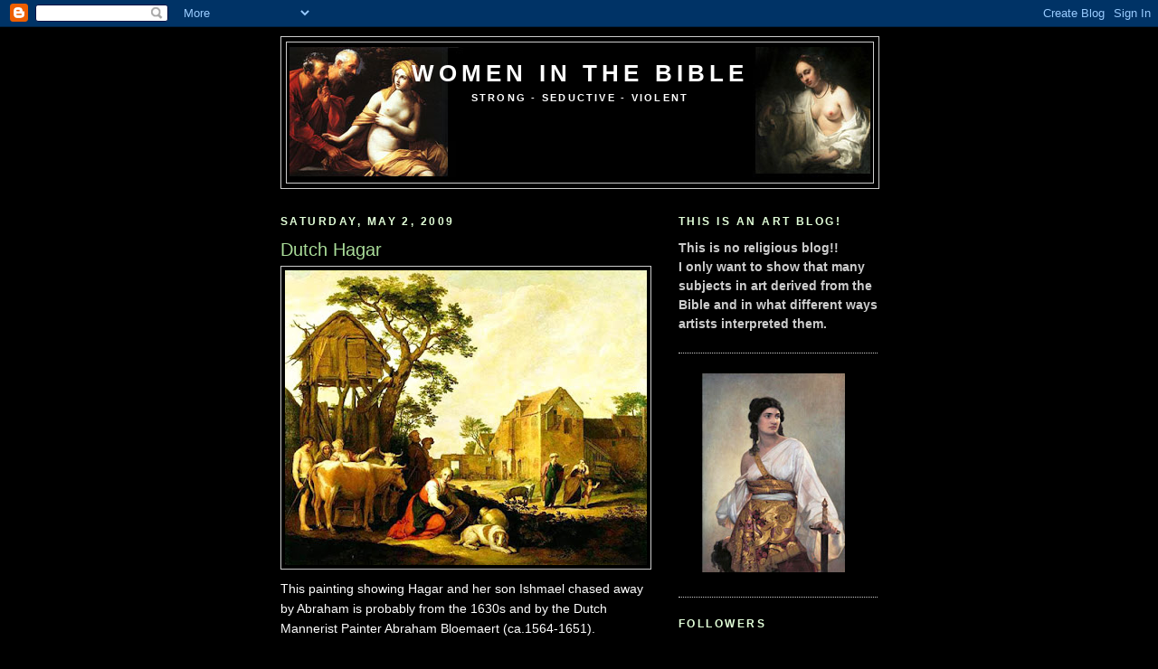

--- FILE ---
content_type: text/html; charset=UTF-8
request_url: http://bible-women.blogspot.com/2009/05/dutch-hagar.html
body_size: 16986
content:
<!DOCTYPE html>
<html dir='ltr' xmlns='http://www.w3.org/1999/xhtml' xmlns:b='http://www.google.com/2005/gml/b' xmlns:data='http://www.google.com/2005/gml/data' xmlns:expr='http://www.google.com/2005/gml/expr'>
<head>
<link href='https://www.blogger.com/static/v1/widgets/2944754296-widget_css_bundle.css' rel='stylesheet' type='text/css'/>
<meta content='text/html; charset=UTF-8' http-equiv='Content-Type'/>
<meta content='blogger' name='generator'/>
<link href='http://bible-women.blogspot.com/favicon.ico' rel='icon' type='image/x-icon'/>
<link href='http://bible-women.blogspot.com/2009/05/dutch-hagar.html' rel='canonical'/>
<link rel="alternate" type="application/atom+xml" title="Women  in the Bible - Atom" href="http://bible-women.blogspot.com/feeds/posts/default" />
<link rel="alternate" type="application/rss+xml" title="Women  in the Bible - RSS" href="http://bible-women.blogspot.com/feeds/posts/default?alt=rss" />
<link rel="service.post" type="application/atom+xml" title="Women  in the Bible - Atom" href="https://www.blogger.com/feeds/5440511703229043575/posts/default" />

<link rel="alternate" type="application/atom+xml" title="Women  in the Bible - Atom" href="http://bible-women.blogspot.com/feeds/3287866399307237726/comments/default" />
<!--Can't find substitution for tag [blog.ieCssRetrofitLinks]-->
<link href='https://blogger.googleusercontent.com/img/b/R29vZ2xl/AVvXsEjlGuGeZv9oU-g_pzWxR9CuDTgtBh0FDCz1W9FVEzhYZggmPEXdjfdamqumCb2El2DpJYrJ6Ufxjs-DqYYxkcHV_hrkS9-Kml7iqAu2P2FCJ-OvzUdFADadXZTxhah3975dl06sOoGYRzCl/s400/hagar_ishmael_blomaertl.jpg' rel='image_src'/>
<meta content='http://bible-women.blogspot.com/2009/05/dutch-hagar.html' property='og:url'/>
<meta content='Dutch Hagar' property='og:title'/>
<meta content='This painting showing Hagar and her son Ishmael chased away by Abraham is probably from the 1630s and by the Dutch Mannerist Painter Abraham...' property='og:description'/>
<meta content='https://blogger.googleusercontent.com/img/b/R29vZ2xl/AVvXsEjlGuGeZv9oU-g_pzWxR9CuDTgtBh0FDCz1W9FVEzhYZggmPEXdjfdamqumCb2El2DpJYrJ6Ufxjs-DqYYxkcHV_hrkS9-Kml7iqAu2P2FCJ-OvzUdFADadXZTxhah3975dl06sOoGYRzCl/w1200-h630-p-k-no-nu/hagar_ishmael_blomaertl.jpg' property='og:image'/>
<title>Women  in the Bible: Dutch Hagar</title>
<style id='page-skin-1' type='text/css'><!--
/*
-----------------------------------------------
Blogger Template Style
Name:     Minima Black
Date:     26 Feb 2004
Updated by: Blogger Team
----------------------------------------------- */
/* Use this with templates/template-twocol.html */
body {
background:#000000;
margin:0;
color:#ffffff;
font: x-small "Trebuchet MS", Trebuchet, Verdana, Sans-serif;
font-size/* */:/**/small;
font-size: /**/small;
text-align: center;
}
a:link {
color:#99aadd;
text-decoration:none;
}
a:visited {
color:#99ddd6;
text-decoration:none;
}
a:hover {
color:#aadd99;
text-decoration:underline;
}
a img {
border-width:0;
}
/* Header
-----------------------------------------------
*/
#header-wrapper {
width:660px;
margin:0 auto 10px;
border:1px solid #cccccc;
}
#header-inner {
background-position: center;
margin-left: auto;
margin-right: auto;
}
#header {
margin: 5px;
border: 1px solid #cccccc;
text-align: center;
color:#ffffff;
}
#header h1 {
margin:5px 5px 0;
padding:15px 20px .25em;
line-height:1.2em;
text-transform:uppercase;
letter-spacing:.2em;
font: normal bold 180% 'Trebuchet MS',Trebuchet,Verdana,Sans-serif;
}
#header a {
color:#ffffff;
text-decoration:none;
}
#header a:hover {
color:#ffffff;
}
#header .description {
margin:0 5px 5px;
padding:0 20px 15px;
max-width:700px;
text-transform:uppercase;
letter-spacing:.2em;
line-height: 1.4em;
font: normal bold 78% 'Trebuchet MS', Trebuchet, Verdana, Sans-serif;
color: #ffffff;
}
#header img {
margin-left: auto;
margin-right: auto;
}
/* Outer-Wrapper
----------------------------------------------- */
#outer-wrapper {
width: 660px;
margin:0 auto;
padding:10px;
text-align:left;
font: normal normal 110% 'Trebuchet MS',Trebuchet,Verdana,Sans-serif;
}
#main-wrapper {
width: 410px;
float: left;
word-wrap: break-word; /* fix for long text breaking sidebar float in IE */
overflow: hidden;     /* fix for long non-text content breaking IE sidebar float */
}
#sidebar-wrapper {
width: 220px;
float: right;
word-wrap: break-word; /* fix for long text breaking sidebar float in IE */
overflow: hidden;     /* fix for long non-text content breaking IE sidebar float */
}
/* Headings
----------------------------------------------- */
h2 {
margin:1.5em 0 .75em;
font:normal bold 86% 'Trebuchet MS',Trebuchet,Arial,Verdana,Sans-serif;
line-height: 1.4em;
text-transform:uppercase;
letter-spacing:.2em;
color:#e2ffd8;
}
/* Posts
-----------------------------------------------
*/
h2.date-header {
margin:1.5em 0 .5em;
}
.post {
margin:.5em 0 1.5em;
border-bottom:1px dotted #cccccc;
padding-bottom:1.5em;
}
.post h3 {
margin:.25em 0 0;
padding:0 0 4px;
font-size:140%;
font-weight:normal;
line-height:1.4em;
color:#aadd99;
}
.post h3 a, .post h3 a:visited, .post h3 strong {
display:block;
text-decoration:none;
color:#aadd99;
font-weight:bold;
}
.post h3 strong, .post h3 a:hover {
color:#ffffff;
}
.post-body {
margin:0 0 .75em;
line-height:1.6em;
}
.post-body blockquote {
line-height:1.3em;
}
.post-footer {
margin: .75em 0;
color:#e2ffd8;
text-transform:uppercase;
letter-spacing:.1em;
font: normal normal 78% 'Trebuchet MS', Trebuchet, Arial, Verdana, Sans-serif;
line-height: 1.4em;
}
.comment-link {
margin-left:.6em;
}
.post img, table.tr-caption-container {
padding:4px;
border:1px solid #cccccc;
}
.tr-caption-container img {
border: none;
padding: 0;
}
.post blockquote {
margin:1em 20px;
}
.post blockquote p {
margin:.75em 0;
}
/* Comments
----------------------------------------------- */
#comments h4 {
margin:1em 0;
font-weight: bold;
line-height: 1.4em;
text-transform:uppercase;
letter-spacing:.2em;
color: #e2ffd8;
}
#comments-block {
margin:1em 0 1.5em;
line-height:1.6em;
}
#comments-block .comment-author {
margin:.5em 0;
}
#comments-block .comment-body {
margin:.25em 0 0;
}
#comments-block .comment-footer {
margin:-.25em 0 2em;
line-height: 1.4em;
text-transform:uppercase;
letter-spacing:.1em;
}
#comments-block .comment-body p {
margin:0 0 .75em;
}
.deleted-comment {
font-style:italic;
color:gray;
}
.feed-links {
clear: both;
line-height: 2.5em;
}
#blog-pager-newer-link {
float: left;
}
#blog-pager-older-link {
float: right;
}
#blog-pager {
text-align: center;
}
/* Sidebar Content
----------------------------------------------- */
.sidebar {
color: #cccccc;
line-height: 1.5em;
}
.sidebar ul {
list-style:none;
margin:0 0 0;
padding:0 0 0;
}
.sidebar li {
margin:0;
padding-top:0;
padding-right:0;
padding-bottom:.25em;
padding-left:15px;
text-indent:-15px;
line-height:1.5em;
}
.sidebar .widget, .main .widget {
border-bottom:1px dotted #cccccc;
margin:0 0 1.5em;
padding:0 0 1.5em;
}
.main .Blog {
border-bottom-width: 0;
}
/* Profile
----------------------------------------------- */
.profile-img {
float: left;
margin-top: 0;
margin-right: 5px;
margin-bottom: 5px;
margin-left: 0;
padding: 4px;
border: 1px solid #cccccc;
}
.profile-data {
margin:0;
text-transform:uppercase;
letter-spacing:.1em;
font: normal normal 78% 'Trebuchet MS', Trebuchet, Arial, Verdana, Sans-serif;
color: #e2ffd8;
font-weight: bold;
line-height: 1.6em;
}
.profile-datablock {
margin:.5em 0 .5em;
}
.profile-textblock {
margin: 0.5em 0;
line-height: 1.6em;
}
.profile-link {
font: normal normal 78% 'Trebuchet MS', Trebuchet, Arial, Verdana, Sans-serif;
text-transform: uppercase;
letter-spacing: .1em;
}
/* Footer
----------------------------------------------- */
#footer {
width:660px;
clear:both;
margin:0 auto;
padding-top:15px;
line-height: 1.6em;
text-transform:uppercase;
letter-spacing:.1em;
text-align: center;
}

--></style>
<link href='https://www.blogger.com/dyn-css/authorization.css?targetBlogID=5440511703229043575&amp;zx=305303f5-c777-4e4f-9b48-1628e84fa2f1' media='none' onload='if(media!=&#39;all&#39;)media=&#39;all&#39;' rel='stylesheet'/><noscript><link href='https://www.blogger.com/dyn-css/authorization.css?targetBlogID=5440511703229043575&amp;zx=305303f5-c777-4e4f-9b48-1628e84fa2f1' rel='stylesheet'/></noscript>
<meta name='google-adsense-platform-account' content='ca-host-pub-1556223355139109'/>
<meta name='google-adsense-platform-domain' content='blogspot.com'/>

<!-- data-ad-client=ca-pub-6744014263001571 -->

</head>
<body>
<div class='navbar section' id='navbar'><div class='widget Navbar' data-version='1' id='Navbar1'><script type="text/javascript">
    function setAttributeOnload(object, attribute, val) {
      if(window.addEventListener) {
        window.addEventListener('load',
          function(){ object[attribute] = val; }, false);
      } else {
        window.attachEvent('onload', function(){ object[attribute] = val; });
      }
    }
  </script>
<div id="navbar-iframe-container"></div>
<script type="text/javascript" src="https://apis.google.com/js/platform.js"></script>
<script type="text/javascript">
      gapi.load("gapi.iframes:gapi.iframes.style.bubble", function() {
        if (gapi.iframes && gapi.iframes.getContext) {
          gapi.iframes.getContext().openChild({
              url: 'https://www.blogger.com/navbar/5440511703229043575?po\x3d3287866399307237726\x26origin\x3dhttp://bible-women.blogspot.com',
              where: document.getElementById("navbar-iframe-container"),
              id: "navbar-iframe"
          });
        }
      });
    </script><script type="text/javascript">
(function() {
var script = document.createElement('script');
script.type = 'text/javascript';
script.src = '//pagead2.googlesyndication.com/pagead/js/google_top_exp.js';
var head = document.getElementsByTagName('head')[0];
if (head) {
head.appendChild(script);
}})();
</script>
</div></div>
<div id='outer-wrapper'><div id='wrap2'>
<!-- skip links for text browsers -->
<span id='skiplinks' style='display:none;'>
<a href='#main'>skip to main </a> |
      <a href='#sidebar'>skip to sidebar</a>
</span>
<div id='header-wrapper'>
<div class='header section' id='header'><div class='widget Header' data-version='1' id='Header1'>
<div id='header-inner' style='background-image: url("https://blogger.googleusercontent.com/img/b/R29vZ2xl/AVvXsEhUczerU-6ZgSv8yMpZ_Qv_Bw6zyGEgsJcsPIFOnx-3-3lAY1-CnWSnAq4xKU0Y88ZVOOy8j09B2Aeq8l9jWkqZkcudWfUdgvh0mGcdCBeghTUz9q7yv11slp9rxlGqpPGzmmQbFmhFrzZl/s1600-r/head.jpg"); background-position: left; width: 642px; min-height: 150px; _height: 150px; background-repeat: no-repeat; '>
<div class='titlewrapper' style='background: transparent'>
<h1 class='title' style='background: transparent; border-width: 0px'>
<a href='http://bible-women.blogspot.com/'>
Women  in the Bible
</a>
</h1>
</div>
<div class='descriptionwrapper'>
<p class='description'><span>strong - seductive - violent</span></p>
</div>
</div>
</div></div>
</div>
<div id='content-wrapper'>
<div id='crosscol-wrapper' style='text-align:center'>
<div class='crosscol no-items section' id='crosscol'></div>
</div>
<div id='main-wrapper'>
<div class='main section' id='main'><div class='widget Blog' data-version='1' id='Blog1'>
<div class='blog-posts hfeed'>

          <div class="date-outer">
        
<h2 class='date-header'><span>Saturday, May 2, 2009</span></h2>

          <div class="date-posts">
        
<div class='post-outer'>
<div class='post hentry uncustomized-post-template' itemprop='blogPost' itemscope='itemscope' itemtype='http://schema.org/BlogPosting'>
<meta content='https://blogger.googleusercontent.com/img/b/R29vZ2xl/AVvXsEjlGuGeZv9oU-g_pzWxR9CuDTgtBh0FDCz1W9FVEzhYZggmPEXdjfdamqumCb2El2DpJYrJ6Ufxjs-DqYYxkcHV_hrkS9-Kml7iqAu2P2FCJ-OvzUdFADadXZTxhah3975dl06sOoGYRzCl/s400/hagar_ishmael_blomaertl.jpg' itemprop='image_url'/>
<meta content='5440511703229043575' itemprop='blogId'/>
<meta content='3287866399307237726' itemprop='postId'/>
<a name='3287866399307237726'></a>
<h3 class='post-title entry-title' itemprop='name'>
Dutch Hagar
</h3>
<div class='post-header'>
<div class='post-header-line-1'></div>
</div>
<div class='post-body entry-content' id='post-body-3287866399307237726' itemprop='description articleBody'>
<a href="https://blogger.googleusercontent.com/img/b/R29vZ2xl/AVvXsEjlGuGeZv9oU-g_pzWxR9CuDTgtBh0FDCz1W9FVEzhYZggmPEXdjfdamqumCb2El2DpJYrJ6Ufxjs-DqYYxkcHV_hrkS9-Kml7iqAu2P2FCJ-OvzUdFADadXZTxhah3975dl06sOoGYRzCl/s1600-h/hagar_ishmael_blomaertl.jpg" onblur="try {parent.deselectBloggerImageGracefully();} catch(e) {}"><img alt="" border="0" id="BLOGGER_PHOTO_ID_5328577072146791346" src="https://blogger.googleusercontent.com/img/b/R29vZ2xl/AVvXsEjlGuGeZv9oU-g_pzWxR9CuDTgtBh0FDCz1W9FVEzhYZggmPEXdjfdamqumCb2El2DpJYrJ6Ufxjs-DqYYxkcHV_hrkS9-Kml7iqAu2P2FCJ-OvzUdFADadXZTxhah3975dl06sOoGYRzCl/s400/hagar_ishmael_blomaertl.jpg" style="margin: 0px auto 10px; display: block; text-align: center; cursor: pointer; width: 400px; height: 326px;" /></a>This painting showing Hagar and her son Ishmael chased away by Abraham is probably from the 1630s and by the Dutch Mannerist Painter Abraham Bloemaert (ca.1564-1651).<br /><br />Typically for that time is the dutch landscape and the costumes. Bloemaert painted a rich farmer who expeled a servant with his unwished bastard. Only the turban is a reminiscence that the story has happened somewhere in the Orient.
<div style='clear: both;'></div>
</div>
<div class='post-footer'>
<div class='post-footer-line post-footer-line-1'>
<span class='post-author vcard'>
Posted by
<span class='fn' itemprop='author' itemscope='itemscope' itemtype='http://schema.org/Person'>
<meta content='https://www.blogger.com/profile/18252738405860010802' itemprop='url'/>
<a class='g-profile' href='https://www.blogger.com/profile/18252738405860010802' rel='author' title='author profile'>
<span itemprop='name'>Judy</span>
</a>
</span>
</span>
<span class='post-timestamp'>
at
<meta content='http://bible-women.blogspot.com/2009/05/dutch-hagar.html' itemprop='url'/>
<a class='timestamp-link' href='http://bible-women.blogspot.com/2009/05/dutch-hagar.html' rel='bookmark' title='permanent link'><abbr class='published' itemprop='datePublished' title='2009-05-02T09:39:00-07:00'>9:39&#8239;AM</abbr></a>
</span>
<span class='post-comment-link'>
</span>
<span class='post-icons'>
<span class='item-control blog-admin pid-476638191'>
<a href='https://www.blogger.com/post-edit.g?blogID=5440511703229043575&postID=3287866399307237726&from=pencil' title='Edit Post'>
<img alt='' class='icon-action' height='18' src='https://resources.blogblog.com/img/icon18_edit_allbkg.gif' width='18'/>
</a>
</span>
</span>
<div class='post-share-buttons goog-inline-block'>
</div>
</div>
<div class='post-footer-line post-footer-line-2'>
<span class='post-labels'>
Labels:
<a href='http://bible-women.blogspot.com/search/label/Bloemaert' rel='tag'>Bloemaert</a>,
<a href='http://bible-women.blogspot.com/search/label/Hagar' rel='tag'>Hagar</a>
</span>
</div>
<div class='post-footer-line post-footer-line-3'>
<span class='post-location'>
</span>
</div>
</div>
</div>
<div class='comments' id='comments'>
<a name='comments'></a>
<h4>No comments:</h4>
<div id='Blog1_comments-block-wrapper'>
<dl class='avatar-comment-indent' id='comments-block'>
</dl>
</div>
<p class='comment-footer'>
<div class='comment-form'>
<a name='comment-form'></a>
<h4 id='comment-post-message'>Post a Comment</h4>
<p>
</p>
<a href='https://www.blogger.com/comment/frame/5440511703229043575?po=3287866399307237726&hl=en-US&saa=85391&origin=http://bible-women.blogspot.com' id='comment-editor-src'></a>
<iframe allowtransparency='true' class='blogger-iframe-colorize blogger-comment-from-post' frameborder='0' height='410px' id='comment-editor' name='comment-editor' src='' width='100%'></iframe>
<script src='https://www.blogger.com/static/v1/jsbin/2830521187-comment_from_post_iframe.js' type='text/javascript'></script>
<script type='text/javascript'>
      BLOG_CMT_createIframe('https://www.blogger.com/rpc_relay.html');
    </script>
</div>
</p>
</div>
</div>

        </div></div>
      
</div>
<div class='blog-pager' id='blog-pager'>
<span id='blog-pager-newer-link'>
<a class='blog-pager-newer-link' href='http://bible-women.blogspot.com/2009/05/neoclassical-susanna.html' id='Blog1_blog-pager-newer-link' title='Newer Post'>Newer Post</a>
</span>
<span id='blog-pager-older-link'>
<a class='blog-pager-older-link' href='http://bible-women.blogspot.com/2009/04/judith-savior.html' id='Blog1_blog-pager-older-link' title='Older Post'>Older Post</a>
</span>
<a class='home-link' href='http://bible-women.blogspot.com/'>Home</a>
</div>
<div class='clear'></div>
<div class='post-feeds'>
<div class='feed-links'>
Subscribe to:
<a class='feed-link' href='http://bible-women.blogspot.com/feeds/3287866399307237726/comments/default' target='_blank' type='application/atom+xml'>Post Comments (Atom)</a>
</div>
</div>
</div></div>
</div>
<div id='sidebar-wrapper'>
<div class='sidebar section' id='sidebar'><div class='widget Text' data-version='1' id='Text1'>
<h2 class='title'>This is an Art Blog!</h2>
<div class='widget-content'>
<b>This is no religious blog!!<br/>I only want to show that many subjects in art derived from the Bible and in what different ways artists interpreted them.</b><br/>
</div>
<div class='clear'></div>
</div><div class='widget Image' data-version='1' id='Image1'>
<div class='widget-content'>
<img alt='' height='220' id='Image1_img' src='https://blogger.googleusercontent.com/img/b/R29vZ2xl/AVvXsEiQJ2CeAUs3iuRDBCn91VLQnkKHS8nE-prHc4aox_4m08Mo4ACisNE2ADgZiixPL1F5yG8Y6xxNmuXDw_itxVE1GcgkDI7NF9XfYMkh-5k9TEgeFs0ulItpWDN_jbkyqcpmhT1IcblbnEeY/s220/judith2.jpg' width='184'/>
<br/>
</div>
<div class='clear'></div>
</div><div class='widget Followers' data-version='1' id='Followers1'>
<h2 class='title'>Followers</h2>
<div class='widget-content'>
<div id='Followers1-wrapper'>
<div style='margin-right:2px;'>
<div><script type="text/javascript" src="https://apis.google.com/js/platform.js"></script>
<div id="followers-iframe-container"></div>
<script type="text/javascript">
    window.followersIframe = null;
    function followersIframeOpen(url) {
      gapi.load("gapi.iframes", function() {
        if (gapi.iframes && gapi.iframes.getContext) {
          window.followersIframe = gapi.iframes.getContext().openChild({
            url: url,
            where: document.getElementById("followers-iframe-container"),
            messageHandlersFilter: gapi.iframes.CROSS_ORIGIN_IFRAMES_FILTER,
            messageHandlers: {
              '_ready': function(obj) {
                window.followersIframe.getIframeEl().height = obj.height;
              },
              'reset': function() {
                window.followersIframe.close();
                followersIframeOpen("https://www.blogger.com/followers/frame/5440511703229043575?colors\x3dCgt0cmFuc3BhcmVudBILdHJhbnNwYXJlbnQaByNjY2NjY2MiByM5OWFhZGQqByMwMDAwMDAyByNhYWRkOTk6ByNjY2NjY2NCByM5OWFhZGRKByNmZmZmZmZSByM5OWFhZGRaC3RyYW5zcGFyZW50\x26pageSize\x3d21\x26hl\x3den-US\x26origin\x3dhttp://bible-women.blogspot.com");
              },
              'open': function(url) {
                window.followersIframe.close();
                followersIframeOpen(url);
              }
            }
          });
        }
      });
    }
    followersIframeOpen("https://www.blogger.com/followers/frame/5440511703229043575?colors\x3dCgt0cmFuc3BhcmVudBILdHJhbnNwYXJlbnQaByNjY2NjY2MiByM5OWFhZGQqByMwMDAwMDAyByNhYWRkOTk6ByNjY2NjY2NCByM5OWFhZGRKByNmZmZmZmZSByM5OWFhZGRaC3RyYW5zcGFyZW50\x26pageSize\x3d21\x26hl\x3den-US\x26origin\x3dhttp://bible-women.blogspot.com");
  </script></div>
</div>
</div>
<div class='clear'></div>
</div>
</div><div class='widget BlogArchive' data-version='1' id='BlogArchive1'>
<h2>Blog Archive</h2>
<div class='widget-content'>
<div id='ArchiveList'>
<div id='BlogArchive1_ArchiveList'>
<ul class='hierarchy'>
<li class='archivedate collapsed'>
<a class='toggle' href='javascript:void(0)'>
<span class='zippy'>

        &#9658;&#160;
      
</span>
</a>
<a class='post-count-link' href='http://bible-women.blogspot.com/2014/'>
2014
</a>
<span class='post-count' dir='ltr'>(19)</span>
<ul class='hierarchy'>
<li class='archivedate collapsed'>
<a class='toggle' href='javascript:void(0)'>
<span class='zippy'>

        &#9658;&#160;
      
</span>
</a>
<a class='post-count-link' href='http://bible-women.blogspot.com/2014/07/'>
July
</a>
<span class='post-count' dir='ltr'>(1)</span>
</li>
</ul>
<ul class='hierarchy'>
<li class='archivedate collapsed'>
<a class='toggle' href='javascript:void(0)'>
<span class='zippy'>

        &#9658;&#160;
      
</span>
</a>
<a class='post-count-link' href='http://bible-women.blogspot.com/2014/06/'>
June
</a>
<span class='post-count' dir='ltr'>(3)</span>
</li>
</ul>
<ul class='hierarchy'>
<li class='archivedate collapsed'>
<a class='toggle' href='javascript:void(0)'>
<span class='zippy'>

        &#9658;&#160;
      
</span>
</a>
<a class='post-count-link' href='http://bible-women.blogspot.com/2014/05/'>
May
</a>
<span class='post-count' dir='ltr'>(3)</span>
</li>
</ul>
<ul class='hierarchy'>
<li class='archivedate collapsed'>
<a class='toggle' href='javascript:void(0)'>
<span class='zippy'>

        &#9658;&#160;
      
</span>
</a>
<a class='post-count-link' href='http://bible-women.blogspot.com/2014/04/'>
April
</a>
<span class='post-count' dir='ltr'>(3)</span>
</li>
</ul>
<ul class='hierarchy'>
<li class='archivedate collapsed'>
<a class='toggle' href='javascript:void(0)'>
<span class='zippy'>

        &#9658;&#160;
      
</span>
</a>
<a class='post-count-link' href='http://bible-women.blogspot.com/2014/03/'>
March
</a>
<span class='post-count' dir='ltr'>(3)</span>
</li>
</ul>
<ul class='hierarchy'>
<li class='archivedate collapsed'>
<a class='toggle' href='javascript:void(0)'>
<span class='zippy'>

        &#9658;&#160;
      
</span>
</a>
<a class='post-count-link' href='http://bible-women.blogspot.com/2014/02/'>
February
</a>
<span class='post-count' dir='ltr'>(3)</span>
</li>
</ul>
<ul class='hierarchy'>
<li class='archivedate collapsed'>
<a class='toggle' href='javascript:void(0)'>
<span class='zippy'>

        &#9658;&#160;
      
</span>
</a>
<a class='post-count-link' href='http://bible-women.blogspot.com/2014/01/'>
January
</a>
<span class='post-count' dir='ltr'>(3)</span>
</li>
</ul>
</li>
</ul>
<ul class='hierarchy'>
<li class='archivedate collapsed'>
<a class='toggle' href='javascript:void(0)'>
<span class='zippy'>

        &#9658;&#160;
      
</span>
</a>
<a class='post-count-link' href='http://bible-women.blogspot.com/2013/'>
2013
</a>
<span class='post-count' dir='ltr'>(31)</span>
<ul class='hierarchy'>
<li class='archivedate collapsed'>
<a class='toggle' href='javascript:void(0)'>
<span class='zippy'>

        &#9658;&#160;
      
</span>
</a>
<a class='post-count-link' href='http://bible-women.blogspot.com/2013/12/'>
December
</a>
<span class='post-count' dir='ltr'>(3)</span>
</li>
</ul>
<ul class='hierarchy'>
<li class='archivedate collapsed'>
<a class='toggle' href='javascript:void(0)'>
<span class='zippy'>

        &#9658;&#160;
      
</span>
</a>
<a class='post-count-link' href='http://bible-women.blogspot.com/2013/11/'>
November
</a>
<span class='post-count' dir='ltr'>(2)</span>
</li>
</ul>
<ul class='hierarchy'>
<li class='archivedate collapsed'>
<a class='toggle' href='javascript:void(0)'>
<span class='zippy'>

        &#9658;&#160;
      
</span>
</a>
<a class='post-count-link' href='http://bible-women.blogspot.com/2013/10/'>
October
</a>
<span class='post-count' dir='ltr'>(3)</span>
</li>
</ul>
<ul class='hierarchy'>
<li class='archivedate collapsed'>
<a class='toggle' href='javascript:void(0)'>
<span class='zippy'>

        &#9658;&#160;
      
</span>
</a>
<a class='post-count-link' href='http://bible-women.blogspot.com/2013/09/'>
September
</a>
<span class='post-count' dir='ltr'>(3)</span>
</li>
</ul>
<ul class='hierarchy'>
<li class='archivedate collapsed'>
<a class='toggle' href='javascript:void(0)'>
<span class='zippy'>

        &#9658;&#160;
      
</span>
</a>
<a class='post-count-link' href='http://bible-women.blogspot.com/2013/08/'>
August
</a>
<span class='post-count' dir='ltr'>(2)</span>
</li>
</ul>
<ul class='hierarchy'>
<li class='archivedate collapsed'>
<a class='toggle' href='javascript:void(0)'>
<span class='zippy'>

        &#9658;&#160;
      
</span>
</a>
<a class='post-count-link' href='http://bible-women.blogspot.com/2013/07/'>
July
</a>
<span class='post-count' dir='ltr'>(3)</span>
</li>
</ul>
<ul class='hierarchy'>
<li class='archivedate collapsed'>
<a class='toggle' href='javascript:void(0)'>
<span class='zippy'>

        &#9658;&#160;
      
</span>
</a>
<a class='post-count-link' href='http://bible-women.blogspot.com/2013/06/'>
June
</a>
<span class='post-count' dir='ltr'>(3)</span>
</li>
</ul>
<ul class='hierarchy'>
<li class='archivedate collapsed'>
<a class='toggle' href='javascript:void(0)'>
<span class='zippy'>

        &#9658;&#160;
      
</span>
</a>
<a class='post-count-link' href='http://bible-women.blogspot.com/2013/05/'>
May
</a>
<span class='post-count' dir='ltr'>(2)</span>
</li>
</ul>
<ul class='hierarchy'>
<li class='archivedate collapsed'>
<a class='toggle' href='javascript:void(0)'>
<span class='zippy'>

        &#9658;&#160;
      
</span>
</a>
<a class='post-count-link' href='http://bible-women.blogspot.com/2013/04/'>
April
</a>
<span class='post-count' dir='ltr'>(3)</span>
</li>
</ul>
<ul class='hierarchy'>
<li class='archivedate collapsed'>
<a class='toggle' href='javascript:void(0)'>
<span class='zippy'>

        &#9658;&#160;
      
</span>
</a>
<a class='post-count-link' href='http://bible-women.blogspot.com/2013/03/'>
March
</a>
<span class='post-count' dir='ltr'>(2)</span>
</li>
</ul>
<ul class='hierarchy'>
<li class='archivedate collapsed'>
<a class='toggle' href='javascript:void(0)'>
<span class='zippy'>

        &#9658;&#160;
      
</span>
</a>
<a class='post-count-link' href='http://bible-women.blogspot.com/2013/02/'>
February
</a>
<span class='post-count' dir='ltr'>(3)</span>
</li>
</ul>
<ul class='hierarchy'>
<li class='archivedate collapsed'>
<a class='toggle' href='javascript:void(0)'>
<span class='zippy'>

        &#9658;&#160;
      
</span>
</a>
<a class='post-count-link' href='http://bible-women.blogspot.com/2013/01/'>
January
</a>
<span class='post-count' dir='ltr'>(2)</span>
</li>
</ul>
</li>
</ul>
<ul class='hierarchy'>
<li class='archivedate collapsed'>
<a class='toggle' href='javascript:void(0)'>
<span class='zippy'>

        &#9658;&#160;
      
</span>
</a>
<a class='post-count-link' href='http://bible-women.blogspot.com/2012/'>
2012
</a>
<span class='post-count' dir='ltr'>(39)</span>
<ul class='hierarchy'>
<li class='archivedate collapsed'>
<a class='toggle' href='javascript:void(0)'>
<span class='zippy'>

        &#9658;&#160;
      
</span>
</a>
<a class='post-count-link' href='http://bible-women.blogspot.com/2012/11/'>
November
</a>
<span class='post-count' dir='ltr'>(2)</span>
</li>
</ul>
<ul class='hierarchy'>
<li class='archivedate collapsed'>
<a class='toggle' href='javascript:void(0)'>
<span class='zippy'>

        &#9658;&#160;
      
</span>
</a>
<a class='post-count-link' href='http://bible-women.blogspot.com/2012/10/'>
October
</a>
<span class='post-count' dir='ltr'>(4)</span>
</li>
</ul>
<ul class='hierarchy'>
<li class='archivedate collapsed'>
<a class='toggle' href='javascript:void(0)'>
<span class='zippy'>

        &#9658;&#160;
      
</span>
</a>
<a class='post-count-link' href='http://bible-women.blogspot.com/2012/09/'>
September
</a>
<span class='post-count' dir='ltr'>(3)</span>
</li>
</ul>
<ul class='hierarchy'>
<li class='archivedate collapsed'>
<a class='toggle' href='javascript:void(0)'>
<span class='zippy'>

        &#9658;&#160;
      
</span>
</a>
<a class='post-count-link' href='http://bible-women.blogspot.com/2012/08/'>
August
</a>
<span class='post-count' dir='ltr'>(2)</span>
</li>
</ul>
<ul class='hierarchy'>
<li class='archivedate collapsed'>
<a class='toggle' href='javascript:void(0)'>
<span class='zippy'>

        &#9658;&#160;
      
</span>
</a>
<a class='post-count-link' href='http://bible-women.blogspot.com/2012/07/'>
July
</a>
<span class='post-count' dir='ltr'>(3)</span>
</li>
</ul>
<ul class='hierarchy'>
<li class='archivedate collapsed'>
<a class='toggle' href='javascript:void(0)'>
<span class='zippy'>

        &#9658;&#160;
      
</span>
</a>
<a class='post-count-link' href='http://bible-women.blogspot.com/2012/06/'>
June
</a>
<span class='post-count' dir='ltr'>(2)</span>
</li>
</ul>
<ul class='hierarchy'>
<li class='archivedate collapsed'>
<a class='toggle' href='javascript:void(0)'>
<span class='zippy'>

        &#9658;&#160;
      
</span>
</a>
<a class='post-count-link' href='http://bible-women.blogspot.com/2012/05/'>
May
</a>
<span class='post-count' dir='ltr'>(5)</span>
</li>
</ul>
<ul class='hierarchy'>
<li class='archivedate collapsed'>
<a class='toggle' href='javascript:void(0)'>
<span class='zippy'>

        &#9658;&#160;
      
</span>
</a>
<a class='post-count-link' href='http://bible-women.blogspot.com/2012/04/'>
April
</a>
<span class='post-count' dir='ltr'>(5)</span>
</li>
</ul>
<ul class='hierarchy'>
<li class='archivedate collapsed'>
<a class='toggle' href='javascript:void(0)'>
<span class='zippy'>

        &#9658;&#160;
      
</span>
</a>
<a class='post-count-link' href='http://bible-women.blogspot.com/2012/03/'>
March
</a>
<span class='post-count' dir='ltr'>(5)</span>
</li>
</ul>
<ul class='hierarchy'>
<li class='archivedate collapsed'>
<a class='toggle' href='javascript:void(0)'>
<span class='zippy'>

        &#9658;&#160;
      
</span>
</a>
<a class='post-count-link' href='http://bible-women.blogspot.com/2012/02/'>
February
</a>
<span class='post-count' dir='ltr'>(4)</span>
</li>
</ul>
<ul class='hierarchy'>
<li class='archivedate collapsed'>
<a class='toggle' href='javascript:void(0)'>
<span class='zippy'>

        &#9658;&#160;
      
</span>
</a>
<a class='post-count-link' href='http://bible-women.blogspot.com/2012/01/'>
January
</a>
<span class='post-count' dir='ltr'>(4)</span>
</li>
</ul>
</li>
</ul>
<ul class='hierarchy'>
<li class='archivedate collapsed'>
<a class='toggle' href='javascript:void(0)'>
<span class='zippy'>

        &#9658;&#160;
      
</span>
</a>
<a class='post-count-link' href='http://bible-women.blogspot.com/2011/'>
2011
</a>
<span class='post-count' dir='ltr'>(39)</span>
<ul class='hierarchy'>
<li class='archivedate collapsed'>
<a class='toggle' href='javascript:void(0)'>
<span class='zippy'>

        &#9658;&#160;
      
</span>
</a>
<a class='post-count-link' href='http://bible-women.blogspot.com/2011/12/'>
December
</a>
<span class='post-count' dir='ltr'>(4)</span>
</li>
</ul>
<ul class='hierarchy'>
<li class='archivedate collapsed'>
<a class='toggle' href='javascript:void(0)'>
<span class='zippy'>

        &#9658;&#160;
      
</span>
</a>
<a class='post-count-link' href='http://bible-women.blogspot.com/2011/11/'>
November
</a>
<span class='post-count' dir='ltr'>(4)</span>
</li>
</ul>
<ul class='hierarchy'>
<li class='archivedate collapsed'>
<a class='toggle' href='javascript:void(0)'>
<span class='zippy'>

        &#9658;&#160;
      
</span>
</a>
<a class='post-count-link' href='http://bible-women.blogspot.com/2011/10/'>
October
</a>
<span class='post-count' dir='ltr'>(3)</span>
</li>
</ul>
<ul class='hierarchy'>
<li class='archivedate collapsed'>
<a class='toggle' href='javascript:void(0)'>
<span class='zippy'>

        &#9658;&#160;
      
</span>
</a>
<a class='post-count-link' href='http://bible-women.blogspot.com/2011/09/'>
September
</a>
<span class='post-count' dir='ltr'>(3)</span>
</li>
</ul>
<ul class='hierarchy'>
<li class='archivedate collapsed'>
<a class='toggle' href='javascript:void(0)'>
<span class='zippy'>

        &#9658;&#160;
      
</span>
</a>
<a class='post-count-link' href='http://bible-women.blogspot.com/2011/08/'>
August
</a>
<span class='post-count' dir='ltr'>(3)</span>
</li>
</ul>
<ul class='hierarchy'>
<li class='archivedate collapsed'>
<a class='toggle' href='javascript:void(0)'>
<span class='zippy'>

        &#9658;&#160;
      
</span>
</a>
<a class='post-count-link' href='http://bible-women.blogspot.com/2011/07/'>
July
</a>
<span class='post-count' dir='ltr'>(3)</span>
</li>
</ul>
<ul class='hierarchy'>
<li class='archivedate collapsed'>
<a class='toggle' href='javascript:void(0)'>
<span class='zippy'>

        &#9658;&#160;
      
</span>
</a>
<a class='post-count-link' href='http://bible-women.blogspot.com/2011/06/'>
June
</a>
<span class='post-count' dir='ltr'>(3)</span>
</li>
</ul>
<ul class='hierarchy'>
<li class='archivedate collapsed'>
<a class='toggle' href='javascript:void(0)'>
<span class='zippy'>

        &#9658;&#160;
      
</span>
</a>
<a class='post-count-link' href='http://bible-women.blogspot.com/2011/05/'>
May
</a>
<span class='post-count' dir='ltr'>(3)</span>
</li>
</ul>
<ul class='hierarchy'>
<li class='archivedate collapsed'>
<a class='toggle' href='javascript:void(0)'>
<span class='zippy'>

        &#9658;&#160;
      
</span>
</a>
<a class='post-count-link' href='http://bible-women.blogspot.com/2011/04/'>
April
</a>
<span class='post-count' dir='ltr'>(4)</span>
</li>
</ul>
<ul class='hierarchy'>
<li class='archivedate collapsed'>
<a class='toggle' href='javascript:void(0)'>
<span class='zippy'>

        &#9658;&#160;
      
</span>
</a>
<a class='post-count-link' href='http://bible-women.blogspot.com/2011/03/'>
March
</a>
<span class='post-count' dir='ltr'>(3)</span>
</li>
</ul>
<ul class='hierarchy'>
<li class='archivedate collapsed'>
<a class='toggle' href='javascript:void(0)'>
<span class='zippy'>

        &#9658;&#160;
      
</span>
</a>
<a class='post-count-link' href='http://bible-women.blogspot.com/2011/02/'>
February
</a>
<span class='post-count' dir='ltr'>(3)</span>
</li>
</ul>
<ul class='hierarchy'>
<li class='archivedate collapsed'>
<a class='toggle' href='javascript:void(0)'>
<span class='zippy'>

        &#9658;&#160;
      
</span>
</a>
<a class='post-count-link' href='http://bible-women.blogspot.com/2011/01/'>
January
</a>
<span class='post-count' dir='ltr'>(3)</span>
</li>
</ul>
</li>
</ul>
<ul class='hierarchy'>
<li class='archivedate collapsed'>
<a class='toggle' href='javascript:void(0)'>
<span class='zippy'>

        &#9658;&#160;
      
</span>
</a>
<a class='post-count-link' href='http://bible-women.blogspot.com/2010/'>
2010
</a>
<span class='post-count' dir='ltr'>(33)</span>
<ul class='hierarchy'>
<li class='archivedate collapsed'>
<a class='toggle' href='javascript:void(0)'>
<span class='zippy'>

        &#9658;&#160;
      
</span>
</a>
<a class='post-count-link' href='http://bible-women.blogspot.com/2010/12/'>
December
</a>
<span class='post-count' dir='ltr'>(1)</span>
</li>
</ul>
<ul class='hierarchy'>
<li class='archivedate collapsed'>
<a class='toggle' href='javascript:void(0)'>
<span class='zippy'>

        &#9658;&#160;
      
</span>
</a>
<a class='post-count-link' href='http://bible-women.blogspot.com/2010/08/'>
August
</a>
<span class='post-count' dir='ltr'>(2)</span>
</li>
</ul>
<ul class='hierarchy'>
<li class='archivedate collapsed'>
<a class='toggle' href='javascript:void(0)'>
<span class='zippy'>

        &#9658;&#160;
      
</span>
</a>
<a class='post-count-link' href='http://bible-women.blogspot.com/2010/07/'>
July
</a>
<span class='post-count' dir='ltr'>(2)</span>
</li>
</ul>
<ul class='hierarchy'>
<li class='archivedate collapsed'>
<a class='toggle' href='javascript:void(0)'>
<span class='zippy'>

        &#9658;&#160;
      
</span>
</a>
<a class='post-count-link' href='http://bible-women.blogspot.com/2010/06/'>
June
</a>
<span class='post-count' dir='ltr'>(4)</span>
</li>
</ul>
<ul class='hierarchy'>
<li class='archivedate collapsed'>
<a class='toggle' href='javascript:void(0)'>
<span class='zippy'>

        &#9658;&#160;
      
</span>
</a>
<a class='post-count-link' href='http://bible-women.blogspot.com/2010/05/'>
May
</a>
<span class='post-count' dir='ltr'>(4)</span>
</li>
</ul>
<ul class='hierarchy'>
<li class='archivedate collapsed'>
<a class='toggle' href='javascript:void(0)'>
<span class='zippy'>

        &#9658;&#160;
      
</span>
</a>
<a class='post-count-link' href='http://bible-women.blogspot.com/2010/04/'>
April
</a>
<span class='post-count' dir='ltr'>(5)</span>
</li>
</ul>
<ul class='hierarchy'>
<li class='archivedate collapsed'>
<a class='toggle' href='javascript:void(0)'>
<span class='zippy'>

        &#9658;&#160;
      
</span>
</a>
<a class='post-count-link' href='http://bible-women.blogspot.com/2010/03/'>
March
</a>
<span class='post-count' dir='ltr'>(4)</span>
</li>
</ul>
<ul class='hierarchy'>
<li class='archivedate collapsed'>
<a class='toggle' href='javascript:void(0)'>
<span class='zippy'>

        &#9658;&#160;
      
</span>
</a>
<a class='post-count-link' href='http://bible-women.blogspot.com/2010/02/'>
February
</a>
<span class='post-count' dir='ltr'>(5)</span>
</li>
</ul>
<ul class='hierarchy'>
<li class='archivedate collapsed'>
<a class='toggle' href='javascript:void(0)'>
<span class='zippy'>

        &#9658;&#160;
      
</span>
</a>
<a class='post-count-link' href='http://bible-women.blogspot.com/2010/01/'>
January
</a>
<span class='post-count' dir='ltr'>(6)</span>
</li>
</ul>
</li>
</ul>
<ul class='hierarchy'>
<li class='archivedate expanded'>
<a class='toggle' href='javascript:void(0)'>
<span class='zippy toggle-open'>

        &#9660;&#160;
      
</span>
</a>
<a class='post-count-link' href='http://bible-women.blogspot.com/2009/'>
2009
</a>
<span class='post-count' dir='ltr'>(78)</span>
<ul class='hierarchy'>
<li class='archivedate collapsed'>
<a class='toggle' href='javascript:void(0)'>
<span class='zippy'>

        &#9658;&#160;
      
</span>
</a>
<a class='post-count-link' href='http://bible-women.blogspot.com/2009/12/'>
December
</a>
<span class='post-count' dir='ltr'>(4)</span>
</li>
</ul>
<ul class='hierarchy'>
<li class='archivedate collapsed'>
<a class='toggle' href='javascript:void(0)'>
<span class='zippy'>

        &#9658;&#160;
      
</span>
</a>
<a class='post-count-link' href='http://bible-women.blogspot.com/2009/11/'>
November
</a>
<span class='post-count' dir='ltr'>(8)</span>
</li>
</ul>
<ul class='hierarchy'>
<li class='archivedate collapsed'>
<a class='toggle' href='javascript:void(0)'>
<span class='zippy'>

        &#9658;&#160;
      
</span>
</a>
<a class='post-count-link' href='http://bible-women.blogspot.com/2009/10/'>
October
</a>
<span class='post-count' dir='ltr'>(7)</span>
</li>
</ul>
<ul class='hierarchy'>
<li class='archivedate collapsed'>
<a class='toggle' href='javascript:void(0)'>
<span class='zippy'>

        &#9658;&#160;
      
</span>
</a>
<a class='post-count-link' href='http://bible-women.blogspot.com/2009/09/'>
September
</a>
<span class='post-count' dir='ltr'>(8)</span>
</li>
</ul>
<ul class='hierarchy'>
<li class='archivedate collapsed'>
<a class='toggle' href='javascript:void(0)'>
<span class='zippy'>

        &#9658;&#160;
      
</span>
</a>
<a class='post-count-link' href='http://bible-women.blogspot.com/2009/08/'>
August
</a>
<span class='post-count' dir='ltr'>(8)</span>
</li>
</ul>
<ul class='hierarchy'>
<li class='archivedate collapsed'>
<a class='toggle' href='javascript:void(0)'>
<span class='zippy'>

        &#9658;&#160;
      
</span>
</a>
<a class='post-count-link' href='http://bible-women.blogspot.com/2009/07/'>
July
</a>
<span class='post-count' dir='ltr'>(9)</span>
</li>
</ul>
<ul class='hierarchy'>
<li class='archivedate collapsed'>
<a class='toggle' href='javascript:void(0)'>
<span class='zippy'>

        &#9658;&#160;
      
</span>
</a>
<a class='post-count-link' href='http://bible-women.blogspot.com/2009/06/'>
June
</a>
<span class='post-count' dir='ltr'>(9)</span>
</li>
</ul>
<ul class='hierarchy'>
<li class='archivedate expanded'>
<a class='toggle' href='javascript:void(0)'>
<span class='zippy toggle-open'>

        &#9660;&#160;
      
</span>
</a>
<a class='post-count-link' href='http://bible-women.blogspot.com/2009/05/'>
May
</a>
<span class='post-count' dir='ltr'>(8)</span>
<ul class='posts'>
<li><a href='http://bible-women.blogspot.com/2009/05/salome-dance-of-7-veils.html'>Salome Dance of the 7 Veils</a></li>
<li><a href='http://bible-women.blogspot.com/2009/05/esther-at-crossroads.html'>Esther at the crossroads</a></li>
<li><a href='http://bible-women.blogspot.com/2009/05/sex-sells.html'>Sex Sells</a></li>
<li><a href='http://bible-women.blogspot.com/2009/05/hagar-by-rubens.html'>Hagar by Rubens</a></li>
<li><a href='http://bible-women.blogspot.com/2009/05/books.html'>Books</a></li>
<li><a href='http://bible-women.blogspot.com/2009/05/judith.html'>Judith</a></li>
<li><a href='http://bible-women.blogspot.com/2009/05/neoclassical-susanna.html'>Neoclassical Susanna</a></li>
<li><a href='http://bible-women.blogspot.com/2009/05/dutch-hagar.html'>Dutch Hagar</a></li>
</ul>
</li>
</ul>
<ul class='hierarchy'>
<li class='archivedate collapsed'>
<a class='toggle' href='javascript:void(0)'>
<span class='zippy'>

        &#9658;&#160;
      
</span>
</a>
<a class='post-count-link' href='http://bible-women.blogspot.com/2009/04/'>
April
</a>
<span class='post-count' dir='ltr'>(10)</span>
</li>
</ul>
<ul class='hierarchy'>
<li class='archivedate collapsed'>
<a class='toggle' href='javascript:void(0)'>
<span class='zippy'>

        &#9658;&#160;
      
</span>
</a>
<a class='post-count-link' href='http://bible-women.blogspot.com/2009/03/'>
March
</a>
<span class='post-count' dir='ltr'>(7)</span>
</li>
</ul>
</li>
</ul>
</div>
</div>
<div class='clear'></div>
</div>
</div><div class='widget Label' data-version='1' id='Label1'>
<h2>Labels</h2>
<div class='widget-content list-label-widget-content'>
<ul>
<li>
<a dir='ltr' href='http://bible-women.blogspot.com/search/label/Allori'>Allori</a>
</li>
<li>
<a dir='ltr' href='http://bible-women.blogspot.com/search/label/Alma-Tadema'>Alma-Tadema</a>
</li>
<li>
<a dir='ltr' href='http://bible-women.blogspot.com/search/label/Altdorfer'>Altdorfer</a>
</li>
<li>
<a dir='ltr' href='http://bible-women.blogspot.com/search/label/Am%C3%A9rico'>Américo</a>
</li>
<li>
<a dir='ltr' href='http://bible-women.blogspot.com/search/label/Armitage'>Armitage</a>
</li>
<li>
<a dir='ltr' href='http://bible-women.blogspot.com/search/label/Baglione'>Baglione</a>
</li>
<li>
<a dir='ltr' href='http://bible-women.blogspot.com/search/label/Baierl'>Baierl</a>
</li>
<li>
<a dir='ltr' href='http://bible-women.blogspot.com/search/label/Bakst'>Bakst</a>
</li>
<li>
<a dir='ltr' href='http://bible-women.blogspot.com/search/label/Barbieri'>Barbieri</a>
</li>
<li>
<a dir='ltr' href='http://bible-women.blogspot.com/search/label/Basin'>Basin</a>
</li>
<li>
<a dir='ltr' href='http://bible-women.blogspot.com/search/label/Bathsheba'>Bathsheba</a>
</li>
<li>
<a dir='ltr' href='http://bible-women.blogspot.com/search/label/Batoni'>Batoni</a>
</li>
<li>
<a dir='ltr' href='http://bible-women.blogspot.com/search/label/Baugin'>Baugin</a>
</li>
<li>
<a dir='ltr' href='http://bible-women.blogspot.com/search/label/Beardsley'>Beardsley</a>
</li>
<li>
<a dir='ltr' href='http://bible-women.blogspot.com/search/label/Benouville'>Benouville</a>
</li>
<li>
<a dir='ltr' href='http://bible-women.blogspot.com/search/label/Benson'>Benson</a>
</li>
<li>
<a dir='ltr' href='http://bible-women.blogspot.com/search/label/Bloemaert'>Bloemaert</a>
</li>
<li>
<a dir='ltr' href='http://bible-women.blogspot.com/search/label/Bol'>Bol</a>
</li>
<li>
<a dir='ltr' href='http://bible-women.blogspot.com/search/label/Bolles'>Bolles</a>
</li>
<li>
<a dir='ltr' href='http://bible-women.blogspot.com/search/label/Bonnaud'>Bonnaud</a>
</li>
<li>
<a dir='ltr' href='http://bible-women.blogspot.com/search/label/Books'>Books</a>
</li>
<li>
<a dir='ltr' href='http://bible-women.blogspot.com/search/label/Borcht'>Borcht</a>
</li>
<li>
<a dir='ltr' href='http://bible-women.blogspot.com/search/label/Botticelli'>Botticelli</a>
</li>
<li>
<a dir='ltr' href='http://bible-women.blogspot.com/search/label/Bourdon'>Bourdon</a>
</li>
<li>
<a dir='ltr' href='http://bible-women.blogspot.com/search/label/Brom'>Brom</a>
</li>
<li>
<a dir='ltr' href='http://bible-women.blogspot.com/search/label/Bussi%C3%A8re'>Bussière</a>
</li>
<li>
<a dir='ltr' href='http://bible-women.blogspot.com/search/label/Cabanel'>Cabanel</a>
</li>
<li>
<a dir='ltr' href='http://bible-women.blogspot.com/search/label/Cagnacci'>Cagnacci</a>
</li>
<li>
<a dir='ltr' href='http://bible-women.blogspot.com/search/label/Calderon'>Calderon</a>
</li>
<li>
<a dir='ltr' href='http://bible-women.blogspot.com/search/label/Caravaggio'>Caravaggio</a>
</li>
<li>
<a dir='ltr' href='http://bible-women.blogspot.com/search/label/Carr%C3%A0'>Carrà</a>
</li>
<li>
<a dir='ltr' href='http://bible-women.blogspot.com/search/label/Carracci'>Carracci</a>
</li>
<li>
<a dir='ltr' href='http://bible-women.blogspot.com/search/label/Caucig'>Caucig</a>
</li>
<li>
<a dir='ltr' href='http://bible-women.blogspot.com/search/label/Celesti'>Celesti</a>
</li>
<li>
<a dir='ltr' href='http://bible-women.blogspot.com/search/label/C%C3%A9zanne'>Cézanne</a>
</li>
<li>
<a dir='ltr' href='http://bible-women.blogspot.com/search/label/Chagall'>Chagall</a>
</li>
<li>
<a dir='ltr' href='http://bible-women.blogspot.com/search/label/Chass%C3%A9riau'>Chassériau</a>
</li>
<li>
<a dir='ltr' href='http://bible-women.blogspot.com/search/label/Chrobak'>Chrobak</a>
</li>
<li>
<a dir='ltr' href='http://bible-women.blogspot.com/search/label/Cigoli'>Cigoli</a>
</li>
<li>
<a dir='ltr' href='http://bible-women.blogspot.com/search/label/Clive'>Clive</a>
</li>
<li>
<a dir='ltr' href='http://bible-women.blogspot.com/search/label/Coli'>Coli</a>
</li>
<li>
<a dir='ltr' href='http://bible-women.blogspot.com/search/label/Collier'>Collier</a>
</li>
<li>
<a dir='ltr' href='http://bible-women.blogspot.com/search/label/Comerre'>Comerre</a>
</li>
<li>
<a dir='ltr' href='http://bible-women.blogspot.com/search/label/Comic'>Comic</a>
</li>
<li>
<a dir='ltr' href='http://bible-women.blogspot.com/search/label/Constant'>Constant</a>
</li>
<li>
<a dir='ltr' href='http://bible-women.blogspot.com/search/label/Coppi'>Coppi</a>
</li>
<li>
<a dir='ltr' href='http://bible-women.blogspot.com/search/label/Corinth'>Corinth</a>
</li>
<li>
<a dir='ltr' href='http://bible-women.blogspot.com/search/label/Corneliszoon'>Corneliszoon</a>
</li>
<li>
<a dir='ltr' href='http://bible-women.blogspot.com/search/label/Corot'>Corot</a>
</li>
<li>
<a dir='ltr' href='http://bible-women.blogspot.com/search/label/Cover-Illustration'>Cover-Illustration</a>
</li>
<li>
<a dir='ltr' href='http://bible-women.blogspot.com/search/label/Cranach'>Cranach</a>
</li>
<li>
<a dir='ltr' href='http://bible-women.blogspot.com/search/label/Deas'>Deas</a>
</li>
<li>
<a dir='ltr' href='http://bible-women.blogspot.com/search/label/Debat-Ponsan'>Debat-Ponsan</a>
</li>
<li>
<a dir='ltr' href='http://bible-women.blogspot.com/search/label/Degas'>Degas</a>
</li>
<li>
<a dir='ltr' href='http://bible-women.blogspot.com/search/label/Delilah'>Delilah</a>
</li>
<li>
<a dir='ltr' href='http://bible-women.blogspot.com/search/label/Dicksee'>Dicksee</a>
</li>
<li>
<a dir='ltr' href='http://bible-women.blogspot.com/search/label/Dor%C3%A9'>Doré</a>
</li>
<li>
<a dir='ltr' href='http://bible-women.blogspot.com/search/label/Dyck'>Dyck</a>
</li>
<li>
<a dir='ltr' href='http://bible-women.blogspot.com/search/label/Eastlake'>Eastlake</a>
</li>
<li>
<a dir='ltr' href='http://bible-women.blogspot.com/search/label/Esther'>Esther</a>
</li>
<li>
<a dir='ltr' href='http://bible-women.blogspot.com/search/label/Eve'>Eve</a>
</li>
<li>
<a dir='ltr' href='http://bible-women.blogspot.com/search/label/Fantasy'>Fantasy</a>
</li>
<li>
<a dir='ltr' href='http://bible-women.blogspot.com/search/label/Finoglia'>Finoglia</a>
</li>
<li>
<a dir='ltr' href='http://bible-women.blogspot.com/search/label/Flavitsky'>Flavitsky</a>
</li>
<li>
<a dir='ltr' href='http://bible-women.blogspot.com/search/label/Frey-Moock'>Frey-Moock</a>
</li>
<li>
<a dir='ltr' href='http://bible-women.blogspot.com/search/label/Gaugin'>Gaugin</a>
</li>
<li>
<a dir='ltr' href='http://bible-women.blogspot.com/search/label/Gentileschi'>Gentileschi</a>
</li>
<li>
<a dir='ltr' href='http://bible-women.blogspot.com/search/label/Goltzius'>Goltzius</a>
</li>
<li>
<a dir='ltr' href='http://bible-women.blogspot.com/search/label/Goodall'>Goodall</a>
</li>
<li>
<a dir='ltr' href='http://bible-women.blogspot.com/search/label/Gothic'>Gothic</a>
</li>
<li>
<a dir='ltr' href='http://bible-women.blogspot.com/search/label/Guerrieri'>Guerrieri</a>
</li>
<li>
<a dir='ltr' href='http://bible-women.blogspot.com/search/label/Hagar'>Hagar</a>
</li>
<li>
<a dir='ltr' href='http://bible-women.blogspot.com/search/label/Hayez'>Hayez</a>
</li>
<li>
<a dir='ltr' href='http://bible-women.blogspot.com/search/label/Hemessen'>Hemessen</a>
</li>
<li>
<a dir='ltr' href='http://bible-women.blogspot.com/search/label/Henner'>Henner</a>
</li>
<li>
<a dir='ltr' href='http://bible-women.blogspot.com/search/label/Henri'>Henri</a>
</li>
<li>
<a dir='ltr' href='http://bible-women.blogspot.com/search/label/Herodias'>Herodias</a>
</li>
<li>
<a dir='ltr' href='http://bible-women.blogspot.com/search/label/Hicks'>Hicks</a>
</li>
<li>
<a dir='ltr' href='http://bible-women.blogspot.com/search/label/Illumination'>Illumination</a>
</li>
<li>
<a dir='ltr' href='http://bible-women.blogspot.com/search/label/Jephthah%27s%20Daughter'>Jephthah&#39;s Daughter</a>
</li>
<li>
<a dir='ltr' href='http://bible-women.blogspot.com/search/label/Jezebel'>Jezebel</a>
</li>
<li>
<a dir='ltr' href='http://bible-women.blogspot.com/search/label/Judith'>Judith</a>
</li>
<li>
<a dir='ltr' href='http://bible-women.blogspot.com/search/label/Klimt'>Klimt</a>
</li>
<li>
<a dir='ltr' href='http://bible-women.blogspot.com/search/label/Kokoschka'>Kokoschka</a>
</li>
<li>
<a dir='ltr' href='http://bible-women.blogspot.com/search/label/Kramskoj'>Kramskoj</a>
</li>
<li>
<a dir='ltr' href='http://bible-women.blogspot.com/search/label/Lama'>Lama</a>
</li>
<li>
<a dir='ltr' href='http://bible-women.blogspot.com/search/label/Lapchenko'>Lapchenko</a>
</li>
<li>
<a dir='ltr' href='http://bible-women.blogspot.com/search/label/Lastman'>Lastman</a>
</li>
<li>
<a dir='ltr' href='http://bible-women.blogspot.com/search/label/Lempicka'>Lempicka</a>
</li>
<li>
<a dir='ltr' href='http://bible-women.blogspot.com/search/label/L%C3%A9vy'>Lévy</a>
</li>
<li>
<a dir='ltr' href='http://bible-women.blogspot.com/search/label/L%C3%A9vy-Dhurmer'>Lévy-Dhurmer</a>
</li>
<li>
<a dir='ltr' href='http://bible-women.blogspot.com/search/label/Leyden'>Leyden</a>
</li>
<li>
<a dir='ltr' href='http://bible-women.blogspot.com/search/label/Liebermann'>Liebermann</a>
</li>
<li>
<a dir='ltr' href='http://bible-women.blogspot.com/search/label/Lilith'>Lilith</a>
</li>
<li>
<a dir='ltr' href='http://bible-women.blogspot.com/search/label/Long'>Long</a>
</li>
<li>
<a dir='ltr' href='http://bible-women.blogspot.com/search/label/Lorrain'>Lorrain</a>
</li>
<li>
<a dir='ltr' href='http://bible-women.blogspot.com/search/label/Lot%27s%20Daughters'>Lot&#39;s Daughters</a>
</li>
<li>
<a dir='ltr' href='http://bible-women.blogspot.com/search/label/Luini'>Luini</a>
</li>
<li>
<a dir='ltr' href='http://bible-women.blogspot.com/search/label/Maguire'>Maguire</a>
</li>
<li>
<a dir='ltr' href='http://bible-women.blogspot.com/search/label/Manet'>Manet</a>
</li>
<li>
<a dir='ltr' href='http://bible-women.blogspot.com/search/label/Mannerism'>Mannerism</a>
</li>
<li>
<a dir='ltr' href='http://bible-women.blogspot.com/search/label/Marshall'>Marshall</a>
</li>
<li>
<a dir='ltr' href='http://bible-women.blogspot.com/search/label/Mary%20Magdalene'>Mary Magdalene</a>
</li>
<li>
<a dir='ltr' href='http://bible-women.blogspot.com/search/label/Massys'>Massys</a>
</li>
<li>
<a dir='ltr' href='http://bible-women.blogspot.com/search/label/McGinnis'>McGinnis</a>
</li>
<li>
<a dir='ltr' href='http://bible-women.blogspot.com/search/label/Memling'>Memling</a>
</li>
<li>
<a dir='ltr' href='http://bible-women.blogspot.com/search/label/Merle'>Merle</a>
</li>
<li>
<a dir='ltr' href='http://bible-women.blogspot.com/search/label/Millais'>Millais</a>
</li>
<li>
<a dir='ltr' href='http://bible-women.blogspot.com/search/label/Mora'>Mora</a>
</li>
<li>
<a dir='ltr' href='http://bible-women.blogspot.com/search/label/Moreau'>Moreau</a>
</li>
<li>
<a dir='ltr' href='http://bible-women.blogspot.com/search/label/Mossa'>Mossa</a>
</li>
<li>
<a dir='ltr' href='http://bible-women.blogspot.com/search/label/Movie'>Movie</a>
</li>
<li>
<a dir='ltr' href='http://bible-women.blogspot.com/search/label/Murillo'>Murillo</a>
</li>
<li>
<a dir='ltr' href='http://bible-women.blogspot.com/search/label/Mutabor'>Mutabor</a>
</li>
<li>
<a dir='ltr' href='http://bible-women.blogspot.com/search/label/Naldini'>Naldini</a>
</li>
<li>
<a dir='ltr' href='http://bible-women.blogspot.com/search/label/Nazarene'>Nazarene</a>
</li>
<li>
<a dir='ltr' href='http://bible-women.blogspot.com/search/label/Normand'>Normand</a>
</li>
<li>
<a dir='ltr' href='http://bible-women.blogspot.com/search/label/Peel'>Peel</a>
</li>
<li>
<a dir='ltr' href='http://bible-women.blogspot.com/search/label/Pharaoh%27s%20Daughter'>Pharaoh&#39;s Daughter</a>
</li>
<li>
<a dir='ltr' href='http://bible-women.blogspot.com/search/label/Photo'>Photo</a>
</li>
<li>
<a dir='ltr' href='http://bible-women.blogspot.com/search/label/Potiphar%27s%20Wife'>Potiphar&#39;s Wife</a>
</li>
<li>
<a dir='ltr' href='http://bible-women.blogspot.com/search/label/Poussin'>Poussin</a>
</li>
<li>
<a dir='ltr' href='http://bible-women.blogspot.com/search/label/Rebecca'>Rebecca</a>
</li>
<li>
<a dir='ltr' href='http://bible-women.blogspot.com/search/label/Rembrandt'>Rembrandt</a>
</li>
<li>
<a dir='ltr' href='http://bible-women.blogspot.com/search/label/Reni'>Reni</a>
</li>
<li>
<a dir='ltr' href='http://bible-women.blogspot.com/search/label/Ricci'>Ricci</a>
</li>
<li>
<a dir='ltr' href='http://bible-women.blogspot.com/search/label/Ricketts'>Ricketts</a>
</li>
<li>
<a dir='ltr' href='http://bible-women.blogspot.com/search/label/Rubens'>Rubens</a>
</li>
<li>
<a dir='ltr' href='http://bible-women.blogspot.com/search/label/Ruth'>Ruth</a>
</li>
<li>
<a dir='ltr' href='http://bible-women.blogspot.com/search/label/Salome'>Salome</a>
</li>
<li>
<a dir='ltr' href='http://bible-women.blogspot.com/search/label/Schnorr'>Schnorr</a>
</li>
<li>
<a dir='ltr' href='http://bible-women.blogspot.com/search/label/Shaw'>Shaw</a>
</li>
<li>
<a dir='ltr' href='http://bible-women.blogspot.com/search/label/sin'>sin</a>
</li>
<li>
<a dir='ltr' href='http://bible-women.blogspot.com/search/label/Snake%20Goddess'>Snake Goddess</a>
</li>
<li>
<a dir='ltr' href='http://bible-women.blogspot.com/search/label/sodom'>sodom</a>
</li>
<li>
<a dir='ltr' href='http://bible-women.blogspot.com/search/label/Solari'>Solari</a>
</li>
<li>
<a dir='ltr' href='http://bible-women.blogspot.com/search/label/Solomon'>Solomon</a>
</li>
<li>
<a dir='ltr' href='http://bible-women.blogspot.com/search/label/Stanzione'>Stanzione</a>
</li>
<li>
<a dir='ltr' href='http://bible-women.blogspot.com/search/label/Steen'>Steen</a>
</li>
<li>
<a dir='ltr' href='http://bible-women.blogspot.com/search/label/Stella'>Stella</a>
</li>
<li>
<a dir='ltr' href='http://bible-women.blogspot.com/search/label/Stom'>Stom</a>
</li>
<li>
<a dir='ltr' href='http://bible-women.blogspot.com/search/label/Stuck'>Stuck</a>
</li>
<li>
<a dir='ltr' href='http://bible-women.blogspot.com/search/label/Susanna'>Susanna</a>
</li>
<li>
<a dir='ltr' href='http://bible-women.blogspot.com/search/label/Tamar'>Tamar</a>
</li>
<li>
<a dir='ltr' href='http://bible-women.blogspot.com/search/label/Tiepolo'>Tiepolo</a>
</li>
<li>
<a dir='ltr' href='http://bible-women.blogspot.com/search/label/Tintoretto'>Tintoretto</a>
</li>
<li>
<a dir='ltr' href='http://bible-women.blogspot.com/search/label/Tissot'>Tissot</a>
</li>
<li>
<a dir='ltr' href='http://bible-women.blogspot.com/search/label/Titian'>Titian</a>
</li>
<li>
<a dir='ltr' href='http://bible-women.blogspot.com/search/label/Trautmann'>Trautmann</a>
</li>
<li>
<a dir='ltr' href='http://bible-women.blogspot.com/search/label/van%20Dijk'>van Dijk</a>
</li>
<li>
<a dir='ltr' href='http://bible-women.blogspot.com/search/label/Vasari'>Vasari</a>
</li>
<li>
<a dir='ltr' href='http://bible-women.blogspot.com/search/label/Vassos'>Vassos</a>
</li>
<li>
<a dir='ltr' href='http://bible-women.blogspot.com/search/label/Vergeses'>Vergeses</a>
</li>
<li>
<a dir='ltr' href='http://bible-women.blogspot.com/search/label/Vernet'>Vernet</a>
</li>
<li>
<a dir='ltr' href='http://bible-women.blogspot.com/search/label/Veronese'>Veronese</a>
</li>
<li>
<a dir='ltr' href='http://bible-women.blogspot.com/search/label/Victors'>Victors</a>
</li>
<li>
<a dir='ltr' href='http://bible-women.blogspot.com/search/label/Watwood'>Watwood</a>
</li>
<li>
<a dir='ltr' href='http://bible-women.blogspot.com/search/label/Werff'>Werff</a>
</li>
<li>
<a dir='ltr' href='http://bible-women.blogspot.com/search/label/Wtewael'>Wtewael</a>
</li>
</ul>
<div class='clear'></div>
</div>
</div><div class='widget BlogList' data-version='1' id='BlogList1'>
<h2 class='title'>Art Blogs</h2>
<div class='widget-content'>
<div class='blog-list-container' id='BlogList1_container'>
<ul id='BlogList1_blogs'>
<li style='display: block;'>
<div class='blog-icon'>
<img data-lateloadsrc='https://lh3.googleusercontent.com/blogger_img_proxy/AEn0k_sdCEM2dcwaDEQxJ3dfEE_FhSNolHnTzHp9Dh8HRTltkDwByVGGnuNIIa9Rd4dbpEtB3fgYbw9QeutwQ_5JK9n0Vy6Y2G0TQ3pC1Ce74aMOt4w=s16-w16-h16' height='16' width='16'/>
</div>
<div class='blog-content'>
<div class='blog-title'>
<a href='http://studiovignette.blogspot.com/' target='_blank'>
Studio Vignette</a>
</div>
<div class='item-content'>
<div class='item-thumbnail'>
<a href='http://studiovignette.blogspot.com/' target='_blank'>
<img alt='' border='0' height='72' src='https://blogger.googleusercontent.com/img/b/R29vZ2xl/AVvXsEgFrGKKelPu81AOLmJMEOw9bwm_sjkpNntx1BAsO80BW12M0pYoTciIG8o9eqrmvgAKlobHBoxhbE2b18DR0lvCkDtth8RM9vcDAAn3cjpIK2ywtJU7l9DS9Uq9S8ayOWcZ_WmpbiNiW4qtMa35btPmEo3O1MEzwAR8Q-11GstwSLiZ-e7yTZdq7BMa950/s72-w318-h640-c/F570BD65-80E1-4D25-9936-FB2BEFBC0603.jpeg' width='72'/>
</a>
</div>
<span class='item-title'>
<a href='http://studiovignette.blogspot.com/2024/05/herbal-tea-on-river.html' target='_blank'>
Herbal Tea on the River
</a>
</span>

                      -
                    
<span class='item-snippet'>




Herbal Tea on the River
12"x24"x1.5" acrylic on wood 

This piece is an omage to the work of Emile Gallé (1846-1904) French glass 
artist and designer.

...
</span>
</div>
</div>
<div style='clear: both;'></div>
</li>
<li style='display: block;'>
<div class='blog-icon'>
<img data-lateloadsrc='https://lh3.googleusercontent.com/blogger_img_proxy/AEn0k_uOzgpqOUh_j7JiFQZ8tTVEOFQR7MeYNTt-wlOk0NjuCJ4sJ73v2p-Oylh8hWRRiXdkF2NkSVdIFlUhcMZBaN5eiYZ5WZ-kssUI59QUS02qOiGAxOGOFJA=s16-w16-h16' height='16' width='16'/>
</div>
<div class='blog-content'>
<div class='blog-title'>
<a href='https://portraitsofpainters.blogspot.com/' target='_blank'>
PORTRAITS OF PAINTERS</a>
</div>
<div class='item-content'>
<div class='item-thumbnail'>
<a href='https://portraitsofpainters.blogspot.com/' target='_blank'>
<img alt='' border='0' height='72' src='https://blogger.googleusercontent.com/img/b/R29vZ2xl/AVvXsEhjhwoTau9j5ql-dIl-C-FMcZIhKChyphenhyphenYx2nqoJ_2U7pbH7vgG2oSoQ6f66LjDlsj4fOagoAintKvR4lmQEDzA9-x4HYxdTd62vsXk-n6O5LG0RG9mSBzqz30AC6dUoxtVwaNOWpn37TGRQ/s72-c/Walter+Haskell+Hinton+%2528American%252C+1886-1980%2529.jpg' width='72'/>
</a>
</div>
<span class='item-title'>
<a href='https://portraitsofpainters.blogspot.com/2020/01/walter-haskell-hinton.html' target='_blank'>
Walter Haskell Hinton
</a>
</span>

                      -
                    
<span class='item-snippet'>
 [image: Walter Haskell Hinton, Self Portrait, Portraits of Painters, 
Walter Haskell, Fine arts, Portraits of painters blog, Paintings of Walter 
Haskell Hi...
</span>
</div>
</div>
<div style='clear: both;'></div>
</li>
<li style='display: block;'>
<div class='blog-icon'>
<img data-lateloadsrc='https://lh3.googleusercontent.com/blogger_img_proxy/AEn0k_sgMyQ0JHGByuRghoppPyNWtOslwOYER93KLqzK6cyz8sOHPlLgfubWlDwexlEJ3CpzLa27CbX4qzh486U0XjpK6MOIaETIynGKfjdK8_Sm4glwVw=s16-w16-h16' height='16' width='16'/>
</div>
<div class='blog-content'>
<div class='blog-title'>
<a href='http://mydelineatedlife.blogspot.com/' target='_blank'>
The Pictorial Arts</a>
</div>
<div class='item-content'>
<div class='item-thumbnail'>
<a href='http://mydelineatedlife.blogspot.com/' target='_blank'>
<img alt='' border='0' height='72' src='https://blogger.googleusercontent.com/img/b/R29vZ2xl/AVvXsEgcaOqSlyyp9LpouIackFBLJn28v7JsdUDdKUXFBA5xaDoNIn2Th7ebg8lBpm9BJIRhHBrM5Quz-ATh_i9gtqOzCT-xHG2vBsWH8efTTYiX5NYiKx9GqTRUWxX5pOb0in9cVbQMORRvreR8/s72-c/Fireworks_ActionComics123_1948.jpg' width='72'/>
</a>
</div>
<span class='item-title'>
<a href='http://mydelineatedlife.blogspot.com/2019/07/happy-independence-day-to-all-americans.html' target='_blank'>
Happy Independence Day to all Americans!
</a>
</span>

                      -
                    
<span class='item-snippet'>
 
Action Comics &#8212; 1948
</span>
</div>
</div>
<div style='clear: both;'></div>
</li>
<li style='display: block;'>
<div class='blog-icon'>
<img data-lateloadsrc='https://lh3.googleusercontent.com/blogger_img_proxy/AEn0k_vgsI9VDZ5YWZmZeOTbIn39xC9bJuobDCys0db4c5_ml6w9rKLZRfcHs95wE11mDMFwMJXm2Zmp1im3-EFYgL9IXiHpmCbIhhaFff0FvczazQ=s16-w16-h16' height='16' width='16'/>
</div>
<div class='blog-content'>
<div class='blog-title'>
<a href='https://artintheblood.typepad.com/art_history_today/' target='_blank'>
Art History Today</a>
</div>
<div class='item-content'>
<span class='item-title'>
<a href='https://artintheblood.typepad.com/art_history_today/2018/06/glasgow-art-school-on-fireagain.html' target='_blank'>
Glasgow Art School on Fireagain
</a>
</span>

                      -
                    
<span class='item-snippet'>
Just several years after Mackintosh&#8217;s School of Art caught fire, and was 
repaired, it catches fire again. As this photo from the Guardian shows, the 
damage...
</span>
</div>
</div>
<div style='clear: both;'></div>
</li>
<li style='display: block;'>
<div class='blog-icon'>
<img data-lateloadsrc='https://lh3.googleusercontent.com/blogger_img_proxy/AEn0k_vONuRvlkTPuHLMR2Lcv7f94u0qD1lIX81Pn6Nh3s2cHSh1rty-IFK4KRG3qIgqfI0LsTFOxSWub26ADED_tPZ0l4M7LMtVfwLDj0LBLyMR=s16-w16-h16' height='16' width='16'/>
</div>
<div class='blog-content'>
<div class='blog-title'>
<a href='http://matisse566art.blogspot.com/' target='_blank'>
matisse566's Daily Painting</a>
</div>
<div class='item-content'>
<div class='item-thumbnail'>
<a href='http://matisse566art.blogspot.com/' target='_blank'>
<img alt='' border='0' height='72' src='https://blogger.googleusercontent.com/img/b/R29vZ2xl/AVvXsEjHCoxJILtHH0ueEsWZVDHxrC_sN45X29YJbdrzjFTus2toiu5482JabXhwcC-W420U_y5KoRMLRaogw3soaMmJcCv36fQZZrUJ4Ryf4VMinP7kKpZbv7Rk18KX0DSTYkH1wkf_6PYyuDE/s72-c/191811_bedaalergicover.jpg' width='72'/>
</a>
</div>
<span class='item-title'>
<a href='http://matisse566art.blogspot.com/2017/08/mempertahankan-kesehatan-tulang-dengan.html' target='_blank'>
Mempertahankan Kesehatan Tulang Dengan Melakukan Pencegahan Intoleransi 
Laktosa.
</a>
</span>

                      -
                    
<span class='item-snippet'>
 

Pada dasarnya tubuh manusia normal akan memproses enzim laktase untuk 
memproses laktosa untuk kesehatan tulang, namun untuk para penderita 
instoleran la...
</span>
</div>
</div>
<div style='clear: both;'></div>
</li>
<li style='display: block;'>
<div class='blog-icon'>
<img data-lateloadsrc='https://lh3.googleusercontent.com/blogger_img_proxy/AEn0k_tRsbbLNsdwVcMAzBhli3ulwPILzuXHFlH0uEinvW5kbgN3xPpIjNa-H-x38yW0rM8MCCvvKvVrDdpg-BX0tiFmPzstrc0CY7fhhEu2uSw3zTp3ad4tMabQyTz-=s16-w16-h16' height='16' width='16'/>
</div>
<div class='blog-content'>
<div class='blog-title'>
<a href='http://desdeelotroladodelcuadro.blogspot.com/' target='_blank'>
Desde el otro lado del cuadro</a>
</div>
<div class='item-content'>
<div class='item-thumbnail'>
<a href='http://desdeelotroladodelcuadro.blogspot.com/' target='_blank'>
<img alt='' border='0' height='72' src='https://blogger.googleusercontent.com/img/b/R29vZ2xl/AVvXsEgL55gXHcDUtvt-QR78EFYxSqHM6P_OxWmJLVEQiet5yjCzGMCMntNWT2HgFXPjyLanO_CzgRj5fNuJOyi8OXslfIkBIfsPXjovCe32HzY0qnxYpghDsqQ9I-2qa30jWC9-MWo3aBSuk7s/s72-c/Captura+de+pantalla+2016-05-15+a+las+21.12.43.png' width='72'/>
</a>
</div>
<span class='item-title'>
<a href='http://desdeelotroladodelcuadro.blogspot.com/2016/05/mujer-semidesnuda-delante-de-un-espejo.html' target='_blank'>
Mujer semidesnuda delante de un espejo - Christoffer Wilhelm Eckersberg
</a>
</span>

                      -
                    
<span class='item-snippet'>






Dos cosas no debe dejar de hacer el viajero que visita por primera vez 
*Copenhague*. Una de ellas es, después de haberse tomado una cerveza en 
alguno...
</span>
</div>
</div>
<div style='clear: both;'></div>
</li>
<li style='display: block;'>
<div class='blog-icon'>
<img data-lateloadsrc='https://lh3.googleusercontent.com/blogger_img_proxy/AEn0k_vfFPoomKX_KSvC7s8wUuXImMcJFxd7-q1KMBYvxi0ZyO55N3JIQHmwz-G_KgwgG5opAeCULv6ShZLDRJeU5yaLaMWjOmCv11Z1545jtRkD8fMMbw=s16-w16-h16' height='16' width='16'/>
</div>
<div class='blog-content'>
<div class='blog-title'>
<a href='http://painting-history.blogspot.com/' target='_blank'>
Painting History</a>
</div>
<div class='item-content'>
<div class='item-thumbnail'>
<a href='http://painting-history.blogspot.com/' target='_blank'>
<img alt='' border='0' height='72' src='https://blogger.googleusercontent.com/img/b/R29vZ2xl/AVvXsEhBx2W-pS7RSaLyktYm32g-n-WedMUkk4Za-3ckmXT5WCS7M-tq6TG46U_mM2pBnPOSZa4YfysAW2XDOLeCPs31opmAUxLIbDcDkRC_iL3RtvY5gn242ZBhd4FUnH24nputgVdikRxgaIqz/s72-c/pogany_palmolive_3000years_1920.jpg' width='72'/>
</a>
</div>
<span class='item-title'>
<a href='http://painting-history.blogspot.com/2015/02/advertising-with-history.html' target='_blank'>
Advertising with History
</a>
</span>

                      -
                    
<span class='item-snippet'>
 
Making Palmolive 3,000 Years Ago (1920) by the Hungarian-born artist Willy 
Pogany (1882-1955). Pogany was a prolific illustrator of children's, 
magazines...
</span>
</div>
</div>
<div style='clear: both;'></div>
</li>
<li style='display: block;'>
<div class='blog-icon'>
<img data-lateloadsrc='https://lh3.googleusercontent.com/blogger_img_proxy/AEn0k_v_fDuOLvHr3AV0JLgif9I76RlO9KNui0jTBCcw4XIuMYE4Yn3qEEp43RSzihtG1AQTNWFA4qEK4g063S-70ezILYgOE0Vkj851zuWOh1Izc8Y=s16-w16-h16' height='16' width='16'/>
</div>
<div class='blog-content'>
<div class='blog-title'>
<a href='http://exotic-painting.blogspot.com/' target='_blank'>
Exotic Painting</a>
</div>
<div class='item-content'>
<div class='item-thumbnail'>
<a href='http://exotic-painting.blogspot.com/' target='_blank'>
<img alt='' border='0' height='72' src='https://blogger.googleusercontent.com/img/b/R29vZ2xl/AVvXsEggSfRz9tvQcn2SjgpuIC4vevlZXlGqHMKZyoSvSDtp7ElQyNVqTm8C8CY8mfEkd7NJgjlgPV-51scMMezKutgLD5VENDRoXDNvuGCtGfMuGhlJfTFlVitnYjxEtf98DTCM2bxC3483NM0/s72-c/Bouguereau_-_After_the_Bath_1875.jpg' width='72'/>
</a>
</div>
<span class='item-title'>
<a href='http://exotic-painting.blogspot.com/2015/02/sweet-bather.html' target='_blank'>
Sweet Bather
</a>
</span>

                      -
                    
<span class='item-snippet'>
 
Another busty bather by the French painter Adolphe William Bouguereau 
(1825-1905). 

</span>
</div>
</div>
<div style='clear: both;'></div>
</li>
<li style='display: block;'>
<div class='blog-icon'>
<img data-lateloadsrc='https://lh3.googleusercontent.com/blogger_img_proxy/AEn0k_vN_G23X2N8wxxUKqVXNQ9yicDz4EZPdyL3YlKWdO5vMvC8gyZa_CRSI3Qn2rGgr3VAM9A7pVZgWXzVd_d4zQuairUcUPdoCwFcHiX6Oy2dBOPN_9c=s16-w16-h16' height='16' width='16'/>
</div>
<div class='blog-content'>
<div class='blog-title'>
<a href='http://bilder-geschichte.blogspot.com/' target='_blank'>
Historienmalerei</a>
</div>
<div class='item-content'>
<div class='item-thumbnail'>
<a href='http://bilder-geschichte.blogspot.com/' target='_blank'>
<img alt='' border='0' height='72' src='http://4.bp.blogspot.com/-LIhjCKTRjnk/U5B_Mx3w4jI/AAAAAAAABFk/EPAf1u2CEYs/s72-c/Scott,-William-Bell---The-Eve-of-the-Deluge,-Tate-Britain.jpg' width='72'/>
</a>
</div>
<span class='item-title'>
<a href='http://bilder-geschichte.blogspot.com/2014/12/die-sintflut.html' target='_blank'>
Die Sintflut
</a>
</span>

                      -
                    
<span class='item-snippet'>

Das Kommen der Sintflut von dem schottischen Künstler William Bell Scott 
(1811-1890).

</span>
</div>
</div>
<div style='clear: both;'></div>
</li>
<li style='display: block;'>
<div class='blog-icon'>
<img data-lateloadsrc='https://lh3.googleusercontent.com/blogger_img_proxy/AEn0k_vHV7h3B1L66ZNOyJ68mthQfUdom2VwVX0hwlc1vnu6eYtStRwXA7lAIlkiMh7OuAN0zMDY5PfTqDxPam-3xBMH0R87-f_60p71ZLz7j7E=s16-w16-h16' height='16' width='16'/>
</div>
<div class='blog-content'>
<div class='blog-title'>
<a href='http://carmensabes.blogspot.com/' target='_blank'>
IMAGINA Y CREA</a>
</div>
<div class='item-content'>
<div class='item-thumbnail'>
<a href='http://carmensabes.blogspot.com/' target='_blank'>
<img alt='' border='0' height='72' src='https://blogger.googleusercontent.com/img/b/R29vZ2xl/AVvXsEisSX3Qtan_HXVT-R9td4tKNkTBz59AzYRW6-Gpzzo_8SD0FXjzN0VjW3ms0q_bCIKr9604jp-Y2OuHCsZOb-arUeSo-2V_TxU0_9ZYcnlFCOE-oG2_3jUpejuomA-9jGFj6LlmZh1Fmmo/s72-c/05dc34tamara64553.jpg' width='72'/>
</a>
</div>
<span class='item-title'>
<a href='http://carmensabes.blogspot.com/2014/12/the-music-lesson-paintings.html' target='_blank'>
The Music Lesson, paintings
</a>
</span>

                      -
                    
<span class='item-snippet'>
 
*Tamara de Lempicka *



Xue Yanqun



Giovanni Lanfranco



Johannes Vermeer










[image: paintings of music girl by Daniel Maclise]
Daniel Maclise

...
</span>
</div>
</div>
<div style='clear: both;'></div>
</li>
<li style='display: block;'>
<div class='blog-icon'>
<img data-lateloadsrc='https://lh3.googleusercontent.com/blogger_img_proxy/AEn0k_t0X0TV0lfJ5guJt7_1sGXSAtUae-vhjENSOzqNJvGF_IiN2eBoG49tFd1V1Jwb_rQdCyELce3pflLj9K8MSRGg7_13SKPu4LWZHvYvMl7v=s16-w16-h16' height='16' width='16'/>
</div>
<div class='blog-content'>
<div class='blog-title'>
<a href='http://luck-n-death.blogspot.com/' target='_blank'>
Luck and Death</a>
</div>
<div class='item-content'>
<div class='item-thumbnail'>
<a href='http://luck-n-death.blogspot.com/' target='_blank'>
<img alt='' border='0' height='72' src='http://2.bp.blogspot.com/-rgaTbOCL1yg/U4c0KMqCnvI/AAAAAAAAAis/J04ddLgcBbU/s72-c/ANDeathCard01.jpg' width='72'/>
</a>
</div>
<span class='item-title'>
<a href='http://luck-n-death.blogspot.com/2014/11/death-cards.html' target='_blank'>
Death Cards
</a>
</span>

                      -
                    
<span class='item-snippet'>

Leaving death cards, scene from Apocalypse Now
</span>
</div>
</div>
<div style='clear: both;'></div>
</li>
<li style='display: block;'>
<div class='blog-icon'>
<img data-lateloadsrc='https://lh3.googleusercontent.com/blogger_img_proxy/AEn0k_sI_3znnhCTStQwajJSD3IekHl5781B9Rm97qukObcdnPo-Xc0pkPoceCqp6V1ISE8EZ2iFsOfvGIMpGA8AOy9_sYN9IQKFK_QIfbgZUmaqqxM=s16-w16-h16' height='16' width='16'/>
</div>
<div class='blog-content'>
<div class='blog-title'>
<a href='http://mythical-women.blogspot.com/' target='_blank'>
Mythical Women</a>
</div>
<div class='item-content'>
<div class='item-thumbnail'>
<a href='http://mythical-women.blogspot.com/' target='_blank'>
<img alt='' border='0' height='72' src='http://4.bp.blogspot.com/-4aPLtBzX3MY/U6QAk5kEh4I/AAAAAAAABRs/qhdsi0lH5kk/s72-c/correggio-leda-1531.jpg' width='72'/>
</a>
</div>
<span class='item-title'>
<a href='http://mythical-women.blogspot.com/2014/10/leda.html' target='_blank'>
Leda
</a>
</span>

                      -
                    
<span class='item-snippet'>

Leda (1531) by the Italian painter Antonio Allegri called Correggio 
(1489-1534). 

</span>
</div>
</div>
<div style='clear: both;'></div>
</li>
<li style='display: block;'>
<div class='blog-icon'>
<img data-lateloadsrc='https://lh3.googleusercontent.com/blogger_img_proxy/AEn0k_txRB9xL529y5CYzLoiObmusbo0RfQxfHuwLNthRAAc1Hsiw-bHdd40Gh7WuZu5d-SFOa9Qv3ZLkJ5cSWR_HuSlbgsRUmCj88xOVzIXj9eTpxYX=s16-w16-h16' height='16' width='16'/>
</div>
<div class='blog-content'>
<div class='blog-title'>
<a href='http://art-and-fishing.blogspot.com/' target='_blank'>
Art & Fishing</a>
</div>
<div class='item-content'>
<div class='item-thumbnail'>
<a href='http://art-and-fishing.blogspot.com/' target='_blank'>
<img alt='' border='0' height='72' src='http://2.bp.blogspot.com/-_xUbTpMqBYk/U4cpYPy43eI/AAAAAAAAAg4/nbF3v4bynyE/s72-c/WinslowHomer--TheFogWarning1885.jpg' width='72'/>
</a>
</div>
<span class='item-title'>
<a href='http://art-and-fishing.blogspot.com/2014/10/fog-warning.html' target='_blank'>
Fog Warning
</a>
</span>

                      -
                    
<span class='item-snippet'>
 
The Fog Warning (1885) by Winslow Homer
</span>
</div>
</div>
<div style='clear: both;'></div>
</li>
<li style='display: block;'>
<div class='blog-icon'>
<img data-lateloadsrc='https://lh3.googleusercontent.com/blogger_img_proxy/AEn0k_uE_i6VOS6wACYbHU48HpL1BWTUwrSSldSsuGvtduvUFNwMJGOet7cIObNENrFlI6PGOfe7-Yy3ANUu9_ypv2YDPyTfWL0AKke5gQVVHeU=s16-w16-h16' height='16' width='16'/>
</div>
<div class='blog-content'>
<div class='blog-title'>
<a href='http://pulp-queens.blogspot.com/' target='_blank'>
Pulp Queens</a>
</div>
<div class='item-content'>
<div class='item-thumbnail'>
<a href='http://pulp-queens.blogspot.com/' target='_blank'>
<img alt='' border='0' height='72' src='https://blogger.googleusercontent.com/img/b/R29vZ2xl/AVvXsEgQfG9l7kvkG5s6hNqPEESSM3Zq4UWkmKGpvcRi2wpQjvzD3X9suDzPOg2nQRkE_EMaKFxVcXmbI77Oe4BmAgs7dzHMQrVZ5R6XpdidQTaxMzS9wcXxJ-8Va7LEvm8Stxw0Jm99t4O5_Cs/s72-c/Reginald+Heade+-+ghoul.jpg' width='72'/>
</a>
</div>
<span class='item-title'>
<a href='http://pulp-queens.blogspot.com/2014/08/pulp-ghoul.html' target='_blank'>
Pulp Ghoul
</a>
</span>

                      -
                    
<span class='item-snippet'>
 
cover by Reginald Heade
</span>
</div>
</div>
<div style='clear: both;'></div>
</li>
<li style='display: block;'>
<div class='blog-icon'>
<img data-lateloadsrc='https://lh3.googleusercontent.com/blogger_img_proxy/AEn0k_vUEhqyfjMepAW99Ab8pw5SRkZvjfq3LEpTHDHilg8E6ecDD870T2zfNOZfAsyWVxlKi9oRJhRzo0vFNPs_y8v73nxwegxk-Hv0ayZm6sGIRA=s16-w16-h16' height='16' width='16'/>
</div>
<div class='blog-content'>
<div class='blog-title'>
<a href='http://orient-bilder.blogspot.com/' target='_blank'>
Orientalismus</a>
</div>
<div class='item-content'>
<div class='item-thumbnail'>
<a href='http://orient-bilder.blogspot.com/' target='_blank'>
<img alt='' border='0' height='72' src='http://2.bp.blogspot.com/-sfruKmlrUys/UyAYgvwoFSI/AAAAAAAAAgE/8wKAzGaF5Js/s72-c/rochegrosse-neue-im-harem.jpg' width='72'/>
</a>
</div>
<span class='item-title'>
<a href='http://orient-bilder.blogspot.com/2014/08/historienbild.html' target='_blank'>
Historienbild
</a>
</span>

                      -
                    
<span class='item-snippet'>

Eine neue im Harem von dem Franzosen Georges-Antoine Rochegrosse 
(1859-1938). Rochegrosse verbindet wieder einmal Historien- mit 
Orientmalerei.

</span>
</div>
</div>
<div style='clear: both;'></div>
</li>
<li style='display: block;'>
<div class='blog-icon'>
<img data-lateloadsrc='https://lh3.googleusercontent.com/blogger_img_proxy/AEn0k_sCEo53loPeuhA1gmF7xdGHbodbr9s16anTKYvBD3dt5zWgsLZLaK8hGPDaOKtzqEj9vYh-GB8ahyBOGBhfgI9-1otp_3gvfyjRmKmJvC6jjtfSt-k=s16-w16-h16' height='16' width='16'/>
</div>
<div class='blog-content'>
<div class='blog-title'>
<a href='https://americangallery.wordpress.com' target='_blank'>
AMERICAN GALLERY</a>
</div>
<div class='item-content'>
<span class='item-title'>
<a href='https://americangallery.wordpress.com/2014/07/28/american-galleries/' target='_blank'>
American Galleries
</a>
</span>

                      -
                    
<span class='item-snippet'>
AMERICAN GALLERY: 18th Century AMERICAN GALLERY: 19th Century AMERICAN 
GALLERY: 20th Century AMERICAN GALLERY: 21st Century   Hope you enjoy it!   
   
</span>
</div>
</div>
<div style='clear: both;'></div>
</li>
<li style='display: block;'>
<div class='blog-icon'>
<img data-lateloadsrc='https://lh3.googleusercontent.com/blogger_img_proxy/AEn0k_u6mkAaxkIMWxVtovjTPJYRdsdlEUIe4HaRjVzC57W4aB4hOfSY7Vl2v8FVLTg5kLX71TcaLkt-o7Jsvd1xuwxfiZRJ7wL5eMOYcjzrkAs6kA=s16-w16-h16' height='16' width='16'/>
</div>
<div class='blog-content'>
<div class='blog-title'>
<a href='http://art-2-fashion.blogspot.com/' target='_blank'>
From Art to Fashion</a>
</div>
<div class='item-content'>
<div class='item-thumbnail'>
<a href='http://art-2-fashion.blogspot.com/' target='_blank'>
<img alt='' border='0' height='72' src='http://1.bp.blogspot.com/-wcLshDKE4sI/T_6wXaXzOuI/AAAAAAAAAaI/4OBnkSY3H3Q/s72-c/Absolut-vodka.jpg' width='72'/>
</a>
</div>
<span class='item-title'>
<a href='http://art-2-fashion.blogspot.com/2012/09/pulp-space-babe.html' target='_blank'>
Pulp Space Babe
</a>
</span>

                      -
                    
<span class='item-snippet'>
This campaign for Absolut Vodka by Ellen von Unwerth in 2010 is quoting the 
old science fiction movies. Very nice represented by Sybil Danning in 
"Space 19...
</span>
</div>
</div>
<div style='clear: both;'></div>
</li>
</ul>
<div class='clear'></div>
</div>
</div>
</div><div class='widget LinkList' data-version='1' id='LinkList1'>
<h2>More Art-Links</h2>
<div class='widget-content'>
<ul>
<li><a href='http://www.painting-history.com/'>History Painting</a></li>
<li><a href='http://www.art-of-gambling.com/'>Gambling in Art</a></li>
</ul>
<div class='clear'></div>
</div>
</div><div class='widget Profile' data-version='1' id='Profile1'>
</div></div>
</div>
<!-- spacer for skins that want sidebar and main to be the same height-->
<div class='clear'>&#160;</div>
</div>
<!-- end content-wrapper -->
<div id='footer-wrapper'>
<div class='footer no-items section' id='footer'></div>
</div>
</div></div>
<!-- end outer-wrapper -->
<script type='text/javascript'>
var gaJsHost = (("https:" == document.location.protocol) ? "https://ssl." : "http://www.");
document.write(unescape("%3Cscript src='" + gaJsHost + "google-analytics.com/ga.js' type='text/javascript'%3E%3C/script%3E"));
</script>
<script type='text/javascript'>
try {
var pageTracker = _gat._getTracker("UA-7609616-6");
pageTracker._trackPageview();
} catch(err) {}</script>

<script type="text/javascript" src="https://www.blogger.com/static/v1/widgets/2028843038-widgets.js"></script>
<script type='text/javascript'>
window['__wavt'] = 'AOuZoY5BYpbkYMDQ_X_nb2WaqWk3xlPfSg:1769080941355';_WidgetManager._Init('//www.blogger.com/rearrange?blogID\x3d5440511703229043575','//bible-women.blogspot.com/2009/05/dutch-hagar.html','5440511703229043575');
_WidgetManager._SetDataContext([{'name': 'blog', 'data': {'blogId': '5440511703229043575', 'title': 'Women  in the Bible', 'url': 'http://bible-women.blogspot.com/2009/05/dutch-hagar.html', 'canonicalUrl': 'http://bible-women.blogspot.com/2009/05/dutch-hagar.html', 'homepageUrl': 'http://bible-women.blogspot.com/', 'searchUrl': 'http://bible-women.blogspot.com/search', 'canonicalHomepageUrl': 'http://bible-women.blogspot.com/', 'blogspotFaviconUrl': 'http://bible-women.blogspot.com/favicon.ico', 'bloggerUrl': 'https://www.blogger.com', 'hasCustomDomain': false, 'httpsEnabled': true, 'enabledCommentProfileImages': true, 'gPlusViewType': 'FILTERED_POSTMOD', 'adultContent': false, 'analyticsAccountNumber': '', 'encoding': 'UTF-8', 'locale': 'en-US', 'localeUnderscoreDelimited': 'en', 'languageDirection': 'ltr', 'isPrivate': false, 'isMobile': false, 'isMobileRequest': false, 'mobileClass': '', 'isPrivateBlog': false, 'isDynamicViewsAvailable': true, 'feedLinks': '\x3clink rel\x3d\x22alternate\x22 type\x3d\x22application/atom+xml\x22 title\x3d\x22Women  in the Bible - Atom\x22 href\x3d\x22http://bible-women.blogspot.com/feeds/posts/default\x22 /\x3e\n\x3clink rel\x3d\x22alternate\x22 type\x3d\x22application/rss+xml\x22 title\x3d\x22Women  in the Bible - RSS\x22 href\x3d\x22http://bible-women.blogspot.com/feeds/posts/default?alt\x3drss\x22 /\x3e\n\x3clink rel\x3d\x22service.post\x22 type\x3d\x22application/atom+xml\x22 title\x3d\x22Women  in the Bible - Atom\x22 href\x3d\x22https://www.blogger.com/feeds/5440511703229043575/posts/default\x22 /\x3e\n\n\x3clink rel\x3d\x22alternate\x22 type\x3d\x22application/atom+xml\x22 title\x3d\x22Women  in the Bible - Atom\x22 href\x3d\x22http://bible-women.blogspot.com/feeds/3287866399307237726/comments/default\x22 /\x3e\n', 'meTag': '', 'adsenseClientId': 'ca-pub-6744014263001571', 'adsenseHostId': 'ca-host-pub-1556223355139109', 'adsenseHasAds': false, 'adsenseAutoAds': false, 'boqCommentIframeForm': true, 'loginRedirectParam': '', 'isGoogleEverywhereLinkTooltipEnabled': true, 'view': '', 'dynamicViewsCommentsSrc': '//www.blogblog.com/dynamicviews/4224c15c4e7c9321/js/comments.js', 'dynamicViewsScriptSrc': '//www.blogblog.com/dynamicviews/6e0d22adcfa5abea', 'plusOneApiSrc': 'https://apis.google.com/js/platform.js', 'disableGComments': true, 'interstitialAccepted': false, 'sharing': {'platforms': [{'name': 'Get link', 'key': 'link', 'shareMessage': 'Get link', 'target': ''}, {'name': 'Facebook', 'key': 'facebook', 'shareMessage': 'Share to Facebook', 'target': 'facebook'}, {'name': 'BlogThis!', 'key': 'blogThis', 'shareMessage': 'BlogThis!', 'target': 'blog'}, {'name': 'X', 'key': 'twitter', 'shareMessage': 'Share to X', 'target': 'twitter'}, {'name': 'Pinterest', 'key': 'pinterest', 'shareMessage': 'Share to Pinterest', 'target': 'pinterest'}, {'name': 'Email', 'key': 'email', 'shareMessage': 'Email', 'target': 'email'}], 'disableGooglePlus': true, 'googlePlusShareButtonWidth': 0, 'googlePlusBootstrap': '\x3cscript type\x3d\x22text/javascript\x22\x3ewindow.___gcfg \x3d {\x27lang\x27: \x27en\x27};\x3c/script\x3e'}, 'hasCustomJumpLinkMessage': false, 'jumpLinkMessage': 'Read more', 'pageType': 'item', 'postId': '3287866399307237726', 'postImageThumbnailUrl': 'https://blogger.googleusercontent.com/img/b/R29vZ2xl/AVvXsEjlGuGeZv9oU-g_pzWxR9CuDTgtBh0FDCz1W9FVEzhYZggmPEXdjfdamqumCb2El2DpJYrJ6Ufxjs-DqYYxkcHV_hrkS9-Kml7iqAu2P2FCJ-OvzUdFADadXZTxhah3975dl06sOoGYRzCl/s72-c/hagar_ishmael_blomaertl.jpg', 'postImageUrl': 'https://blogger.googleusercontent.com/img/b/R29vZ2xl/AVvXsEjlGuGeZv9oU-g_pzWxR9CuDTgtBh0FDCz1W9FVEzhYZggmPEXdjfdamqumCb2El2DpJYrJ6Ufxjs-DqYYxkcHV_hrkS9-Kml7iqAu2P2FCJ-OvzUdFADadXZTxhah3975dl06sOoGYRzCl/s400/hagar_ishmael_blomaertl.jpg', 'pageName': 'Dutch Hagar', 'pageTitle': 'Women  in the Bible: Dutch Hagar'}}, {'name': 'features', 'data': {}}, {'name': 'messages', 'data': {'edit': 'Edit', 'linkCopiedToClipboard': 'Link copied to clipboard!', 'ok': 'Ok', 'postLink': 'Post Link'}}, {'name': 'template', 'data': {'name': 'custom', 'localizedName': 'Custom', 'isResponsive': false, 'isAlternateRendering': false, 'isCustom': true}}, {'name': 'view', 'data': {'classic': {'name': 'classic', 'url': '?view\x3dclassic'}, 'flipcard': {'name': 'flipcard', 'url': '?view\x3dflipcard'}, 'magazine': {'name': 'magazine', 'url': '?view\x3dmagazine'}, 'mosaic': {'name': 'mosaic', 'url': '?view\x3dmosaic'}, 'sidebar': {'name': 'sidebar', 'url': '?view\x3dsidebar'}, 'snapshot': {'name': 'snapshot', 'url': '?view\x3dsnapshot'}, 'timeslide': {'name': 'timeslide', 'url': '?view\x3dtimeslide'}, 'isMobile': false, 'title': 'Dutch Hagar', 'description': 'This painting showing Hagar and her son Ishmael chased away by Abraham is probably from the 1630s and by the Dutch Mannerist Painter Abraham...', 'featuredImage': 'https://blogger.googleusercontent.com/img/b/R29vZ2xl/AVvXsEjlGuGeZv9oU-g_pzWxR9CuDTgtBh0FDCz1W9FVEzhYZggmPEXdjfdamqumCb2El2DpJYrJ6Ufxjs-DqYYxkcHV_hrkS9-Kml7iqAu2P2FCJ-OvzUdFADadXZTxhah3975dl06sOoGYRzCl/s400/hagar_ishmael_blomaertl.jpg', 'url': 'http://bible-women.blogspot.com/2009/05/dutch-hagar.html', 'type': 'item', 'isSingleItem': true, 'isMultipleItems': false, 'isError': false, 'isPage': false, 'isPost': true, 'isHomepage': false, 'isArchive': false, 'isLabelSearch': false, 'postId': 3287866399307237726}}]);
_WidgetManager._RegisterWidget('_NavbarView', new _WidgetInfo('Navbar1', 'navbar', document.getElementById('Navbar1'), {}, 'displayModeFull'));
_WidgetManager._RegisterWidget('_HeaderView', new _WidgetInfo('Header1', 'header', document.getElementById('Header1'), {}, 'displayModeFull'));
_WidgetManager._RegisterWidget('_BlogView', new _WidgetInfo('Blog1', 'main', document.getElementById('Blog1'), {'cmtInteractionsEnabled': false, 'lightboxEnabled': true, 'lightboxModuleUrl': 'https://www.blogger.com/static/v1/jsbin/4049919853-lbx.js', 'lightboxCssUrl': 'https://www.blogger.com/static/v1/v-css/828616780-lightbox_bundle.css'}, 'displayModeFull'));
_WidgetManager._RegisterWidget('_TextView', new _WidgetInfo('Text1', 'sidebar', document.getElementById('Text1'), {}, 'displayModeFull'));
_WidgetManager._RegisterWidget('_ImageView', new _WidgetInfo('Image1', 'sidebar', document.getElementById('Image1'), {'resize': false}, 'displayModeFull'));
_WidgetManager._RegisterWidget('_FollowersView', new _WidgetInfo('Followers1', 'sidebar', document.getElementById('Followers1'), {}, 'displayModeFull'));
_WidgetManager._RegisterWidget('_BlogArchiveView', new _WidgetInfo('BlogArchive1', 'sidebar', document.getElementById('BlogArchive1'), {'languageDirection': 'ltr', 'loadingMessage': 'Loading\x26hellip;'}, 'displayModeFull'));
_WidgetManager._RegisterWidget('_LabelView', new _WidgetInfo('Label1', 'sidebar', document.getElementById('Label1'), {}, 'displayModeFull'));
_WidgetManager._RegisterWidget('_BlogListView', new _WidgetInfo('BlogList1', 'sidebar', document.getElementById('BlogList1'), {'numItemsToShow': 0, 'totalItems': 17}, 'displayModeFull'));
_WidgetManager._RegisterWidget('_LinkListView', new _WidgetInfo('LinkList1', 'sidebar', document.getElementById('LinkList1'), {}, 'displayModeFull'));
_WidgetManager._RegisterWidget('_ProfileView', new _WidgetInfo('Profile1', 'sidebar', document.getElementById('Profile1'), {}, 'displayModeFull'));
</script>
</body>
</html>